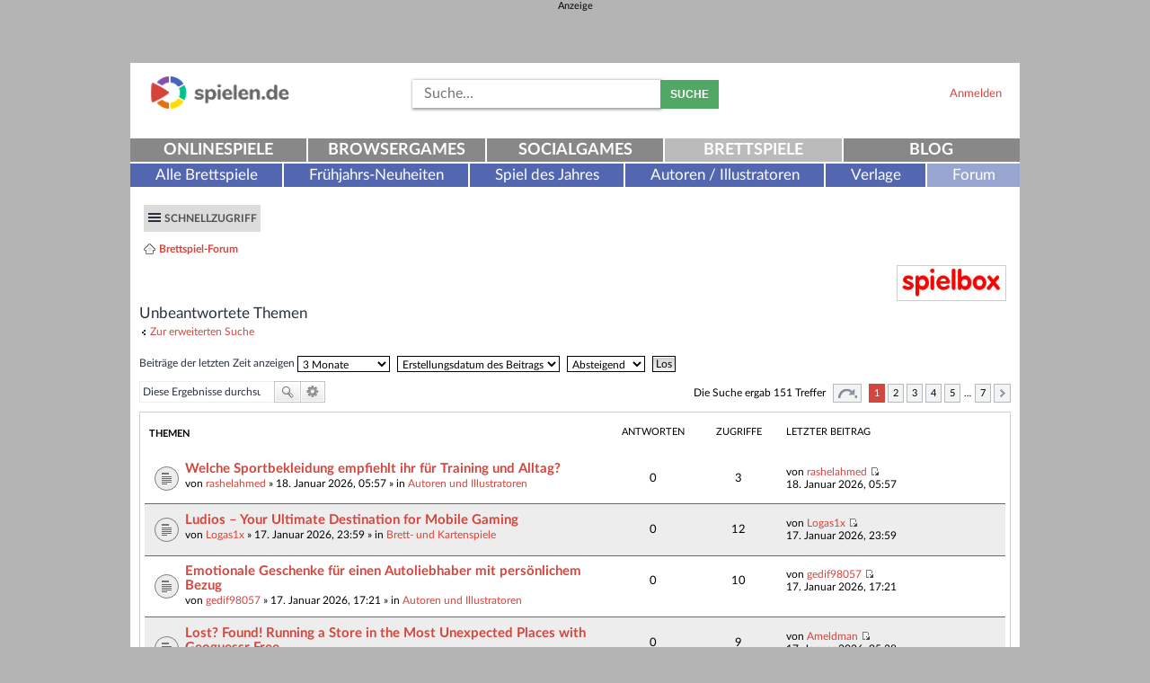

--- FILE ---
content_type: text/html; charset=UTF-8
request_url: https://www.spielen.de/forum/search.php?st=90&search_id=unanswered&fid[]=78&fid[]=5&fid[]=24&fid[]=23&fid[]=6&fid[]=41&fid[]=57&fid[]=46&fid[]=45&fid[]=25&fid[]=12&fid[]=84&fid[]=22&fid[]=13&fid[]=58&fid[]=59&fid[]=11&fid[]=63&fid[]=51&fid[]=60&fid[]=49&fid[]=56&sc=0
body_size: 13546
content:
<!DOCTYPE html>
<html dir="ltr" lang="de">
<head>
<meta charset="utf-8" />
<meta name="viewport" content="width=device-width" />


<META HTTP-EQUIV="Pragma" CONTENT="no-cache">
<META HTTP-EQUIV="Expires" CONTENT="-1">

<link rel="shortcut icon" href="/favicon.ico" type="image/x-icon" />
<link rel="manifest" href="/manifest.json">
<meta name="msapplication-TileColor" content="#ffffff">
<meta name="msapplication-TileImage" content="/ms-icon-144x144.png">
<meta name="theme-color" content="#ffffff">

<title>Brettspiel-Forum - Unbeantwortete Themen</title>

    <link rel="alternate" type="application/atom+xml" title="Feed - Brettspiel-Forum" href="https://www.spielen.de/forum/feed.php" />    <link rel="alternate" type="application/atom+xml" title="Feed - Neuigkeiten" href="https://www.spielen.de/forum/feed.php?mode=news" />    <link rel="alternate" type="application/atom+xml" title="Feed - Alle Foren" href="https://www.spielen.de/forum/feed.php?mode=forums" />    <link rel="alternate" type="application/atom+xml" title="Feed - Neue Themen" href="https://www.spielen.de/forum/feed.php?mode=topics" />    <link rel="alternate" type="application/atom+xml" title="Feed - Aktive Themen" href="https://www.spielen.de/forum/feed.php?mode=topics_active" />        
    <meta property="og:title" content="" />
    <meta property="og:type" content="article" />
    <meta property="og:url" content="" />
    <meta property="og:site_name" content="Brettspiel-Forum" />
    <meta property="fb:admins" content="1776847070" />
    <meta property="fb:image" content="https://www.spielen.de/forum/styles/spielen_de-responsive/theme/images/logo_spielen_de_forum_og_image.png" />
    <meta property="og:image" content="https://www.spielen.de/forum/styles/spielen_de-responsive/theme/images/logo_spielen_de_forum_og_image.png" />
    <meta property="og:description" content="Brettspiel-Forum" />
    <meta name="description" content="Brettspiel-Forum" />
    <meta name="robots" content="noindex" />
<!--
    phpBB style name: prosilver
    Based on style:   prosilver (this is the default phpBB3 style)
    Original author:  Tom Beddard ( http://www.subBlue.com/ )
    Modified by:
-->

<link href="./styles/spielen_de-responsive/theme/print.css?assets_version=190" rel="stylesheet" type="text/css" media="print" title="printonly" />
<link href="./styles/spielen_de-responsive/theme/stylesheet.css?assets_version=190" rel="stylesheet" type="text/css" media="screen, projection" />
<link href="./styles/spielen_de-responsive/theme/de/stylesheet.css?assets_version=190" rel="stylesheet" type="text/css" media="screen, projection" />



<!--[if lte IE 9]>
    <link href="./styles/spielen_de-responsive/theme/tweaks.css?assets_version=190" rel="stylesheet" type="text/css" media="screen, projection" />
<![endif]-->


<link href="./ext/mediatrust/gamesapi/styles/all/template/gamesapi.css?assets_version=190" rel="stylesheet" type="text/css" media="screen, projection" />
<link href="./ext/vse/abbc3/styles/all/theme/abbc3.min.css?assets_version=190" rel="stylesheet" type="text/css" media="screen, projection" />


<!--[if  gte IE 7]>
        <link href="./styles/spielen_de-responsive/theme/ie9.css?assets_version=190" rel="stylesheet" type="text/css" media="screen, projection" />
    <![endif]-->

        <script type="text/plain" class="cmplazyload" async data-cmp-src="https://securepubads.g.doubleclick.net/tag/js/gpt.js"></script>
    <script>
    var googletag = googletag || {};
    googletag.cmd = googletag.cmd || [];
    </script>

    <!-- Google tag (gtag.js) -->
    <script type="text/plain" class="cmplazyload" async data-cmp-src="https://www.googletagmanager.com/gtag/js?id=G-WFQ0MGYBTC&aip=1"></script>
    <script>
        window.dataLayer = window.dataLayer || [];
        function gtag(){dataLayer.push(arguments);}
        gtag('js', new Date());

        gtag('config', 'G-WFQ0MGYBTC');
    </script>
</head>
<body id="phpbb" class="nojs notouch section-search ltr ">
<!-- consentmanager.net -->
<link rel="stylesheet" href="https://cdn.consentmanager.mgr.consensu.org/delivery/cmp.min.css" />
<script>if(!"gdprAppliesGlobally" in window){window.gdprAppliesGlobally=true}if(!("cmp_id" in window)||window.cmp_id<1){window.cmp_id=0}if(!("cmp_cdid" in window)){window.cmp_cdid="7d354d15135f"}if(!("cmp_params" in window)){window.cmp_params=""}if(!("cmp_host" in window)){window.cmp_host="a.delivery.consentmanager.net"}if(!("cmp_cdn" in window)){window.cmp_cdn="cdn.consentmanager.net"}if(!("cmp_proto" in window)){window.cmp_proto="https:"}if(!("cmp_codesrc" in window)){window.cmp_codesrc="1"}window.cmp_getsupportedLangs=function(){var b=["DE","EN","FR","IT","NO","DA","FI","ES","PT","RO","BG","ET","EL","GA","HR","LV","LT","MT","NL","PL","SV","SK","SL","CS","HU","RU","SR","ZH","TR","UK","AR","BS"];if("cmp_customlanguages" in window){for(var a=0;a<window.cmp_customlanguages.length;a++){b.push(window.cmp_customlanguages[a].l.toUpperCase())}}return b};window.cmp_getRTLLangs=function(){var a=["AR"];if("cmp_customlanguages" in window){for(var b=0;b<window.cmp_customlanguages.length;b++){if("r" in window.cmp_customlanguages[b]&&window.cmp_customlanguages[b].r){a.push(window.cmp_customlanguages[b].l)}}}return a};window.cmp_getlang=function(j){if(typeof(j)!="boolean"){j=true}if(j&&typeof(cmp_getlang.usedlang)=="string"&&cmp_getlang.usedlang!==""){return cmp_getlang.usedlang}var g=window.cmp_getsupportedLangs();var c=[];var f=location.hash;var e=location.search;var a="languages" in navigator?navigator.languages:[];if(f.indexOf("cmplang=")!=-1){c.push(f.substr(f.indexOf("cmplang=")+8,2).toUpperCase())}else{if(e.indexOf("cmplang=")!=-1){c.push(e.substr(e.indexOf("cmplang=")+8,2).toUpperCase())}else{if("cmp_setlang" in window&&window.cmp_setlang!=""){c.push(window.cmp_setlang.toUpperCase())}else{if(a.length>0){for(var d=0;d<a.length;d++){c.push(a[d])}}}}}if("language" in navigator){c.push(navigator.language)}if("userLanguage" in navigator){c.push(navigator.userLanguage)}var h="";for(var d=0;d<c.length;d++){var b=c[d].toUpperCase();if(g.indexOf(b)!=-1){h=b;break}if(b.indexOf("-")!=-1){b=b.substr(0,2)}if(g.indexOf(b)!=-1){h=b;break}}if(h==""&&typeof(cmp_getlang.defaultlang)=="string"&&cmp_getlang.defaultlang!==""){return cmp_getlang.defaultlang}else{if(h==""){h="EN"}}h=h.toUpperCase();return h};(function(){var u=document;var v=u.getElementsByTagName;var h=window;var o="";var b="_en";if("cmp_getlang" in h){o=h.cmp_getlang().toLowerCase();if("cmp_customlanguages" in h){for(var q=0;q<h.cmp_customlanguages.length;q++){if(h.cmp_customlanguages[q].l.toUpperCase()==o.toUpperCase()){o="en";break}}}b="_"+o}function x(i,e){var w="";i+="=";var s=i.length;var d=location;if(d.hash.indexOf(i)!=-1){w=d.hash.substr(d.hash.indexOf(i)+s,9999)}else{if(d.search.indexOf(i)!=-1){w=d.search.substr(d.search.indexOf(i)+s,9999)}else{return e}}if(w.indexOf("&")!=-1){w=w.substr(0,w.indexOf("&"))}return w}var k=("cmp_proto" in h)?h.cmp_proto:"https:";if(k!="http:"&&k!="https:"){k="https:"}var g=("cmp_ref" in h)?h.cmp_ref:location.href;var j=u.createElement("script");j.setAttribute("data-cmp-ab","1");var c=x("cmpdesign","cmp_design" in h?h.cmp_design:"");var f=x("cmpregulationkey","cmp_regulationkey" in h?h.cmp_regulationkey:"");var r=x("cmpgppkey","cmp_gppkey" in h?h.cmp_gppkey:"");var n=x("cmpatt","cmp_att" in h?h.cmp_att:"");j.src=k+"//"+h.cmp_host+"/delivery/cmp.php?"+("cmp_id" in h&&h.cmp_id>0?"id="+h.cmp_id:"")+("cmp_cdid" in h?"&cdid="+h.cmp_cdid:"")+"&h="+encodeURIComponent(g)+(c!=""?"&cmpdesign="+encodeURIComponent(c):"")+(f!=""?"&cmpregulationkey="+encodeURIComponent(f):"")+(r!=""?"&cmpgppkey="+encodeURIComponent(r):"")+(n!=""?"&cmpatt="+encodeURIComponent(n):"")+("cmp_params" in h?"&"+h.cmp_params:"")+(u.cookie.length>0?"&__cmpfcc=1":"")+"&l="+o.toLowerCase()+"&o="+(new Date()).getTime();j.type="text/javascript";j.async=true;if(u.currentScript&&u.currentScript.parentElement){u.currentScript.parentElement.appendChild(j)}else{if(u.body){u.body.appendChild(j)}else{var t=v("body");if(t.length==0){t=v("div")}if(t.length==0){t=v("span")}if(t.length==0){t=v("ins")}if(t.length==0){t=v("script")}if(t.length==0){t=v("head")}if(t.length>0){t[0].appendChild(j)}}}var m="js";var p=x("cmpdebugunminimized","cmpdebugunminimized" in h?h.cmpdebugunminimized:0)>0?"":".min";var a=x("cmpdebugcoverage","cmp_debugcoverage" in h?h.cmp_debugcoverage:"");if(a=="1"){m="instrumented";p=""}var j=u.createElement("script");j.src=k+"//"+h.cmp_cdn+"/delivery/"+m+"/cmp"+b+p+".js";j.type="text/javascript";j.setAttribute("data-cmp-ab","1");j.async=true;if(u.currentScript&&u.currentScript.parentElement){u.currentScript.parentElement.appendChild(j)}else{if(u.body){u.body.appendChild(j)}else{var t=v("body");if(t.length==0){t=v("div")}if(t.length==0){t=v("span")}if(t.length==0){t=v("ins")}if(t.length==0){t=v("script")}if(t.length==0){t=v("head")}if(t.length>0){t[0].appendChild(j)}}}})();window.cmp_addFrame=function(b){if(!window.frames[b]){if(document.body){var a=document.createElement("iframe");a.style.cssText="display:none";if("cmp_cdn" in window&&"cmp_ultrablocking" in window&&window.cmp_ultrablocking>0){a.src="//"+window.cmp_cdn+"/delivery/empty.html"}a.name=b;a.setAttribute("title","Intentionally hidden, please ignore");a.setAttribute("role","none");a.setAttribute("tabindex","-1");document.body.appendChild(a)}else{window.setTimeout(window.cmp_addFrame,10,b)}}};window.cmp_rc=function(h){var b=document.cookie;var f="";var d=0;while(b!=""&&d<100){d++;while(b.substr(0,1)==" "){b=b.substr(1,b.length)}var g=b.substring(0,b.indexOf("="));if(b.indexOf(";")!=-1){var c=b.substring(b.indexOf("=")+1,b.indexOf(";"))}else{var c=b.substr(b.indexOf("=")+1,b.length)}if(h==g){f=c}var e=b.indexOf(";")+1;if(e==0){e=b.length}b=b.substring(e,b.length)}return(f)};window.cmp_stub=function(){var a=arguments;__cmp.a=__cmp.a||[];if(!a.length){return __cmp.a}else{if(a[0]==="ping"){if(a[1]===2){a[2]({gdprApplies:gdprAppliesGlobally,cmpLoaded:false,cmpStatus:"stub",displayStatus:"hidden",apiVersion:"2.2",cmpId:31},true)}else{a[2](false,true)}}else{if(a[0]==="getUSPData"){a[2]({version:1,uspString:window.cmp_rc("")},true)}else{if(a[0]==="getTCData"){__cmp.a.push([].slice.apply(a))}else{if(a[0]==="addEventListener"||a[0]==="removeEventListener"){__cmp.a.push([].slice.apply(a))}else{if(a.length==4&&a[3]===false){a[2]({},false)}else{__cmp.a.push([].slice.apply(a))}}}}}}};window.cmp_gpp_ping=function(){return{gppVersion:"1.0",cmpStatus:"stub",cmpDisplayStatus:"hidden",supportedAPIs:["tcfca","usnat","usca","usva","usco","usut","usct"],cmpId:31}};window.cmp_gppstub=function(){var a=arguments;__gpp.q=__gpp.q||[];if(!a.length){return __gpp.q}var g=a[0];var f=a.length>1?a[1]:null;var e=a.length>2?a[2]:null;if(g==="ping"){return window.cmp_gpp_ping()}else{if(g==="addEventListener"){__gpp.e=__gpp.e||[];if(!("lastId" in __gpp)){__gpp.lastId=0}__gpp.lastId++;var c=__gpp.lastId;__gpp.e.push({id:c,callback:f});return{eventName:"listenerRegistered",listenerId:c,data:true,pingData:window.cmp_gpp_ping()}}else{if(g==="removeEventListener"){var h=false;__gpp.e=__gpp.e||[];for(var d=0;d<__gpp.e.length;d++){if(__gpp.e[d].id==e){__gpp.e[d].splice(d,1);h=true;break}}return{eventName:"listenerRemoved",listenerId:e,data:h,pingData:window.cmp_gpp_ping()}}else{if(g==="getGPPData"){return{sectionId:3,gppVersion:1,sectionList:[],applicableSections:[0],gppString:"",pingData:window.cmp_gpp_ping()}}else{if(g==="hasSection"||g==="getSection"||g==="getField"){return null}else{__gpp.q.push([].slice.apply(a))}}}}}};window.cmp_msghandler=function(d){var a=typeof d.data==="string";try{var c=a?JSON.parse(d.data):d.data}catch(f){var c=null}if(typeof(c)==="object"&&c!==null&&"__cmpCall" in c){var b=c.__cmpCall;window.__cmp(b.command,b.parameter,function(h,g){var e={__cmpReturn:{returnValue:h,success:g,callId:b.callId}};d.source.postMessage(a?JSON.stringify(e):e,"*")})}if(typeof(c)==="object"&&c!==null&&"__uspapiCall" in c){var b=c.__uspapiCall;window.__uspapi(b.command,b.version,function(h,g){var e={__uspapiReturn:{returnValue:h,success:g,callId:b.callId}};d.source.postMessage(a?JSON.stringify(e):e,"*")})}if(typeof(c)==="object"&&c!==null&&"__tcfapiCall" in c){var b=c.__tcfapiCall;window.__tcfapi(b.command,b.version,function(h,g){var e={__tcfapiReturn:{returnValue:h,success:g,callId:b.callId}};d.source.postMessage(a?JSON.stringify(e):e,"*")},b.parameter)}if(typeof(c)==="object"&&c!==null&&"__gppCall" in c){var b=c.__gppCall;window.__gpp(b.command,function(h,g){var e={__gppReturn:{returnValue:h,success:g,callId:b.callId}};d.source.postMessage(a?JSON.stringify(e):e,"*")},"parameter" in b?b.parameter:null,"version" in b?b.version:1)}};window.cmp_setStub=function(a){if(!(a in window)||(typeof(window[a])!=="function"&&typeof(window[a])!=="object"&&(typeof(window[a])==="undefined"||window[a]!==null))){window[a]=window.cmp_stub;window[a].msgHandler=window.cmp_msghandler;window.addEventListener("message",window.cmp_msghandler,false)}};window.cmp_setGppStub=function(a){if(!(a in window)||(typeof(window[a])!=="function"&&typeof(window[a])!=="object"&&(typeof(window[a])==="undefined"||window[a]!==null))){window[a]=window.cmp_gppstub;window[a].msgHandler=window.cmp_msghandler;window.addEventListener("message",window.cmp_msghandler,false)}};window.cmp_addFrame("__cmpLocator");if(!("cmp_disableusp" in window)||!window.cmp_disableusp){window.cmp_addFrame("__uspapiLocator")}if(!("cmp_disabletcf" in window)||!window.cmp_disabletcf){window.cmp_addFrame("__tcfapiLocator")}if(!("cmp_disablegpp" in window)||!window.cmp_disablegpp){window.cmp_addFrame("__gppLocator")}window.cmp_setStub("__cmp");if(!("cmp_disabletcf" in window)||!window.cmp_disabletcf){window.cmp_setStub("__tcfapi")}if(!("cmp_disableusp" in window)||!window.cmp_disableusp){window.cmp_setStub("__uspapi")}if(!("cmp_disablegpp" in window)||!window.cmp_disablegpp){window.cmp_setGppStub("__gpp")};</script>


    
    
            
<div class="ad" id="headerad">
        <div class="ad-title" id="headerad-title">
        <span class="ad-header" id="headerad-header">Anzeige</span><br/>
    </div>
        <div class="ad-ad" id="headerad-ad">
            <ins data-revive-zoneid="246" data-revive-id="4603c9c7066c0c3bac89d1e852135b45"></ins>
        <script type="text/plain" class="cmplazyload" async data-cmp-src="//openx.mediatrust.de/www/delivery/asyncjs.php"></script>
        </div>
</div>

<div id="wrap">
    <a id="top" class="anchor" accesskey="t"></a>
    <div class="row header">
        <div class="header-top">
            <button type="button" class="visible-xs visible-sm btn btn-menu toggle-button" data-target="#topnav">
                <span class="sr-only">Navigation ein-/ausblenden</span>
                <span class="icon-bar"></span>
                <span class="icon-bar"></span>
                <span class="icon-bar"></span>
            </button>

            <div class="logo">                <a class="trackClick" data-click-action="logo" id="logo" href="https://gesellschaftsspiele.spielen.de" title="spielen.de">
                    <img src="./styles/spielen_de-responsive/theme/images/logo_spielen_de_forum.png" alt="spielen.de-Logo" />
                </a>
            </div>

            <div class="loginblock visible-lg-block visible-md-block visible-sm-block">
                                <a href="https://www.spielen.de/login?redirect=https%3A%2F%2Fwww.spielen.de%2Fforum%2Fsearch.php%3Fst%3D90%26amp%3Bsearch_id%3Dunanswered%26amp%3Bfid%5B%5D%3D78%26amp%3Bfid%5B%5D%3D5%26amp%3Bfid%5B%5D%3D24%26amp%3Bfid%5B%5D%3D23%26amp%3Bfid%5B%5D%3D6%26amp%3Bfid%5B%5D%3D41%26amp%3Bfid%5B%5D%3D57%26amp%3Bfid%5B%5D%3D46%26amp%3Bfid%5B%5D%3D45%26amp%3Bfid%5B%5D%3D25%26amp%3Bfid%5B%5D%3D12%26amp%3Bfid%5B%5D%3D84%26amp%3Bfid%5B%5D%3D22%26amp%3Bfid%5B%5D%3D13%26amp%3Bfid%5B%5D%3D58%26amp%3Bfid%5B%5D%3D59%26amp%3Bfid%5B%5D%3D11%26amp%3Bfid%5B%5D%3D63%26amp%3Bfid%5B%5D%3D51%26amp%3Bfid%5B%5D%3D60%26amp%3Bfid%5B%5D%3D49%26amp%3Bfid%5B%5D%3D56%26amp%3Bsc%3D0">
                    Anmelden
                </a>
                            </div>

            <div class="socialmedia-links">
                <div class="loginblock col-xs-12 visible-xs-block">
                                        <a href="https://www.spielen.de/login?redirect=https%3A%2F%2Fwww.spielen.de%2Fforum%2Fsearch.php%3Fst%3D90%26amp%3Bsearch_id%3Dunanswered%26amp%3Bfid%5B%5D%3D78%26amp%3Bfid%5B%5D%3D5%26amp%3Bfid%5B%5D%3D24%26amp%3Bfid%5B%5D%3D23%26amp%3Bfid%5B%5D%3D6%26amp%3Bfid%5B%5D%3D41%26amp%3Bfid%5B%5D%3D57%26amp%3Bfid%5B%5D%3D46%26amp%3Bfid%5B%5D%3D45%26amp%3Bfid%5B%5D%3D25%26amp%3Bfid%5B%5D%3D12%26amp%3Bfid%5B%5D%3D84%26amp%3Bfid%5B%5D%3D22%26amp%3Bfid%5B%5D%3D13%26amp%3Bfid%5B%5D%3D58%26amp%3Bfid%5B%5D%3D59%26amp%3Bfid%5B%5D%3D11%26amp%3Bfid%5B%5D%3D63%26amp%3Bfid%5B%5D%3D51%26amp%3Bfid%5B%5D%3D60%26amp%3Bfid%5B%5D%3D49%26amp%3Bfid%5B%5D%3D56%26amp%3Bsc%3D0">
                        Anmelden
                    </a>
                                    </div>
            </div>

            <div class="searchbar visible-lg-block visible-md-block visible-sm-block">
                                <form action="./search.php?sid=4c781757b51fa369bcaee4ccada34faa" method="get" id="search">
                    <fieldset>
                        <input id="searchInput" name="keywords" class="floatLeft suggest"  maxlength="128" title="Suche nach Wörtern"  placeholder="Suche…" type="text" name="searchString">
                        <button type="submit" class="btn btn-primary btn-search">Suche</button>
                        <input type="hidden" name="sid" value="4c781757b51fa369bcaee4ccada34faa" />

                    </fieldset>
                </form>
                            </div>
        </div>

                <div id="topnav">
            <nav id="mainnav-nav" class="navbar navbar-default">
                                <ul class="mainnav nav navbar-justified navbar-nav">
                                        <li class="items5">
                        <a title="" href="https://www.spielen.de" data-click-action="mainNavi" class="trackClick">Onlinespiele</a>
                    </li>
                                        <li class="items5">
                        <a title="" href="https://browsergames.spielen.de" data-click-action="mainNavi" class="trackClick">Browsergames</a>
                    </li>
                                        <li class="items5">
                        <a title="" href="https://socialgames.spielen.de" data-click-action="mainNavi" class="trackClick">Socialgames</a>
                    </li>
                                        <li class="items5 active">
                        <a title="" href="https://gesellschaftsspiele.spielen.de" data-click-action="mainNavi" class="trackClick">Brettspiele</a>
                    </li>
                                        <li class="items5">
                        <a title="" href="https://www.spielen.de/blog/" data-click-action="mainNavi" class="trackClick">Blog</a>
                    </li>
                                    </ul>
            </nav>
            <nav id="subnav-nav" class="navbar navbar-default">
                <ul class="nav navbar-nav">
                                        <li class="items6">
                        <a title="" href="https://gesellschaftsspiele.spielen.de/alle-brettspiele" data-click-action="subNavi" class="trackClick">Alle Brettspiele</a>
                    </li>
                                        <li class="items6">
                        <a title="" href="https://gesellschaftsspiele.spielen.de/messeneuheiten" data-click-action="subNavi" class="trackClick">Frühjahrs-Neuheiten</a>
                    </li>
                                        <li class="items6">
                        <a title="" href="https://gesellschaftsspiele.spielen.de/spiel-des-jahres" data-click-action="subNavi" class="trackClick">Spiel des Jahres</a>
                    </li>
                                        <li class="items6">
                        <a title="" href="https://gesellschaftsspiele.spielen.de/autoren-illustratoren" data-click-action="subNavi" class="trackClick">Autoren / Illustratoren</a>
                    </li>
                                        <li class="items6">
                        <a title="" href="https://gesellschaftsspiele.spielen.de/verlage" data-click-action="subNavi" class="trackClick">Verlage</a>
                    </li>
                                        <li class="items6">
                        <a title="" href="https://gesellschaftsspiele.spielen.de/forum" data-click-action="subNavi" class="trackClick active">Forum</a>
                    </li>
                                     </ul>
            </nav>
        </div>
                    </div>
    <div id="page-header">
        
<div class="box">
    <div class="navbar" role="navigation">
        <div class="inner">

        <ul id="nav-main" class="linklist bulletin" role="menubar">

            <li id="quick-links" class="btn btn-nav small-icon responsive-menu dropdown-container" data-skip-responsive="true">
                <a href="#" class="responsive-menu-link dropdown-trigger">Schnellzugriff</a>
                <div class="dropdown hidden">
                    <div class="pointer"><div class="pointer-inner"></div></div>
                    <ul class="dropdown-contents" role="menu">
                        

                        <li class="separator"></li>
                        
                                                                                                            <li class="separator"></li>
                            <li class="small-icon icon-search-active"><a href="./search.php?search_id=active_topics&amp;sid=4c781757b51fa369bcaee4ccada34faa" role="menuitem">Aktive Themen</a></li>
                            <li class="small-icon icon-search-unanswered"><a href="./search.php?search_id=unanswered&amp;sid=4c781757b51fa369bcaee4ccada34faa" role="menuitem">Unbeantwortete Themen</a></li>
                            <li class="separator"></li>
                            <li class="small-icon icon-search"><a href="./search.php?sid=4c781757b51fa369bcaee4ccada34faa" role="menuitem">Suche</a></li>
                        
                                                    <li class="separator"></li>
                                                        <li class="small-icon icon-team"><a href="./memberlist.php?mode=team&amp;sid=4c781757b51fa369bcaee4ccada34faa" role="menuitem">Das Team</a></li>                                                <li class="separator"></li>
                        <li class="small-icon icon-faq" data-skip-responsive="true"><a href="./faq.php?sid=4c781757b51fa369bcaee4ccada34faa" rel="help" title="Häufig gestellte Fragen" role="menuitem">FAQ</a></li>
                        <li class="separator"></li>

                                            </ul>
                </div>
            </li>

                                                
                                    </ul>

        <ul id="nav-breadcrumbs" class="linklist navlinks" role="menubar">
                                    <li class="small-icon icon-home breadcrumbs">
                                                <span class="crumb"><a href="./index.php?sid=4c781757b51fa369bcaee4ccada34faa" accesskey="h" itemtype="http://data-vocabulary.org/Breadcrumb" itemscope="" data-navbar-reference="index">Brettspiel-Forum</a></span>
                                            </li>
            
                            <li class="rightside responsive-search" style="display: none;"><a href="./search.php?sid=4c781757b51fa369bcaee4ccada34faa" title="Zeigt die erweiterten Suchoptionen an" role="menuitem">Suche</a></li>
                    </ul>

        </div>
    </div>

    <div id="partnerBadges">
        <a id="spielboxLogo" href="https://www.spielbox.de/" rel="nofollow" target="_blank">
            <img alt="Spielbox" src="./styles/spielen_de-responsive/theme/images/spielbox.jpg"/>
        </a>
    </div>

</div>    </div>

    
    <a id="start_here" class="anchor"></a>
    <div id="page-body">
        
        

<h2 class="searchresults-title">Unbeantwortete Themen</h2>

	<p class="advanced-search-link"><a class="arrow-left" href="./search.php?sid=4c781757b51fa369bcaee4ccada34faa" title="Erweiterte Suche">Zur erweiterten Suche</a></p>

<form method="post" action="./search.php?st=90&amp;sk=t&amp;sd=d&amp;sr=topics&amp;sid=4c781757b51fa369bcaee4ccada34faa&amp;search_id=unanswered&amp;fid%5B%5D=78&amp;fid%5B%5D=5&amp;fid%5B%5D=24&amp;fid%5B%5D=23&amp;fid%5B%5D=6&amp;fid%5B%5D=41&amp;fid%5B%5D=57&amp;fid%5B%5D=46&amp;fid%5B%5D=45&amp;fid%5B%5D=25&amp;fid%5B%5D=12&amp;fid%5B%5D=84&amp;fid%5B%5D=22&amp;fid%5B%5D=13&amp;fid%5B%5D=58&amp;fid%5B%5D=59&amp;fid%5B%5D=11&amp;fid%5B%5D=63&amp;fid%5B%5D=51&amp;fid%5B%5D=60&amp;fid%5B%5D=49&amp;fid%5B%5D=56&amp;sc=0">

    <fieldset class="display-options-head">
                <label>Beiträge der letzten Zeit anzeigen <select name="st" id="st"><option value="0">Alle Ergebnisse</option><option value="1">1 Tag</option><option value="7">7 Tage</option><option value="14">2 Wochen</option><option value="30">1 Monat</option><option value="90" selected="selected">3 Monate</option><option value="180">6 Monate</option><option value="365">1 Jahr</option></select></label> <label><select name="sk" id="sk"><option value="a">Autor</option><option value="t" selected="selected">Erstellungsdatum des Beitrags</option><option value="f">Forum</option><option value="i">Betreff des Themas</option><option value="s">Betreff des Beitrags</option></select></label>
        <label><select name="sd" id="sd"><option value="a">Aufsteigend</option><option value="d" selected="selected">Absteigend</option></select></label>
        <input type="submit" name="sort" value="Los" class="button2" />
            </fieldset>

</form>

	<div class="action-bar top">

			<div class="search-box" role="search">
			<form method="post" action="./search.php?st=90&amp;sk=t&amp;sd=d&amp;sr=topics&amp;sid=4c781757b51fa369bcaee4ccada34faa&amp;search_id=unanswered&amp;fid%5B%5D=78&amp;fid%5B%5D=5&amp;fid%5B%5D=24&amp;fid%5B%5D=23&amp;fid%5B%5D=6&amp;fid%5B%5D=41&amp;fid%5B%5D=57&amp;fid%5B%5D=46&amp;fid%5B%5D=45&amp;fid%5B%5D=25&amp;fid%5B%5D=12&amp;fid%5B%5D=84&amp;fid%5B%5D=22&amp;fid%5B%5D=13&amp;fid%5B%5D=58&amp;fid%5B%5D=59&amp;fid%5B%5D=11&amp;fid%5B%5D=63&amp;fid%5B%5D=51&amp;fid%5B%5D=60&amp;fid%5B%5D=49&amp;fid%5B%5D=56&amp;sc=0">
			<fieldset>
				<input class="inputbox search tiny" type="search" name="add_keywords" id="add_keywords" value="" placeholder="Diese Ergebnisse durchsuchen" />
				<button class="button icon-button search-icon" type="submit" title="Suche">Suche</button>
				<a href="./search.php?sid=4c781757b51fa369bcaee4ccada34faa" class="button icon-button search-adv-icon" title="Erweiterte Suche">Erweiterte Suche</a>
			</fieldset>
			</form>
		</div>
	
		
		<div class="pagination">
			Die Suche ergab 151 Treffer
							<ul>
	<li class="dropdown-container dropdown-button-control dropdown-page-jump page-jump">
		<a href="#" class="dropdown-trigger" title="Klicke, um auf Seite … zu gehen" role="button">Seite <strong>1</strong> von <strong>7</strong></a>
		<div class="dropdown hidden">
			<div class="pointer"><div class="pointer-inner"></div></div>
			<ul class="dropdown-contents">
				<li>Gehe zu Seite:</li>
				<li class="page-jump-form">
					<input type="number" name="page-number" min="1" maxlength="6" title="Gib die Nummer der Seite an, zu der du gehen möchtest." class="inputbox tiny" data-per-page="25" data-base-url=".&#x2F;search.php&#x3F;st&#x3D;90&amp;amp&#x3B;sk&#x3D;t&amp;amp&#x3B;sd&#x3D;d&amp;amp&#x3B;sr&#x3D;topics&amp;amp&#x3B;sid&#x3D;4c781757b51fa369bcaee4ccada34faa&amp;amp&#x3B;search_id&#x3D;unanswered&amp;amp&#x3B;fid&#x25;5B&#x25;5D&#x3D;78&amp;amp&#x3B;fid&#x25;5B&#x25;5D&#x3D;5&amp;amp&#x3B;fid&#x25;5B&#x25;5D&#x3D;24&amp;amp&#x3B;fid&#x25;5B&#x25;5D&#x3D;23&amp;amp&#x3B;fid&#x25;5B&#x25;5D&#x3D;6&amp;amp&#x3B;fid&#x25;5B&#x25;5D&#x3D;41&amp;amp&#x3B;fid&#x25;5B&#x25;5D&#x3D;57&amp;amp&#x3B;fid&#x25;5B&#x25;5D&#x3D;46&amp;amp&#x3B;fid&#x25;5B&#x25;5D&#x3D;45&amp;amp&#x3B;fid&#x25;5B&#x25;5D&#x3D;25&amp;amp&#x3B;fid&#x25;5B&#x25;5D&#x3D;12&amp;amp&#x3B;fid&#x25;5B&#x25;5D&#x3D;84&amp;amp&#x3B;fid&#x25;5B&#x25;5D&#x3D;22&amp;amp&#x3B;fid&#x25;5B&#x25;5D&#x3D;13&amp;amp&#x3B;fid&#x25;5B&#x25;5D&#x3D;58&amp;amp&#x3B;fid&#x25;5B&#x25;5D&#x3D;59&amp;amp&#x3B;fid&#x25;5B&#x25;5D&#x3D;11&amp;amp&#x3B;fid&#x25;5B&#x25;5D&#x3D;63&amp;amp&#x3B;fid&#x25;5B&#x25;5D&#x3D;51&amp;amp&#x3B;fid&#x25;5B&#x25;5D&#x3D;60&amp;amp&#x3B;fid&#x25;5B&#x25;5D&#x3D;49&amp;amp&#x3B;fid&#x25;5B&#x25;5D&#x3D;56&amp;amp&#x3B;sc&#x3D;0" data-start-name="start" />
					<input class="button2" value="Los" type="button" />
				</li>
			</ul>
		</div>
	</li>
		<li class="active"><span>1</span></li>
			<li><a href="./search.php?st=90&amp;sk=t&amp;sd=d&amp;sr=topics&amp;sid=4c781757b51fa369bcaee4ccada34faa&amp;search_id=unanswered&amp;fid%5B%5D=78&amp;fid%5B%5D=5&amp;fid%5B%5D=24&amp;fid%5B%5D=23&amp;fid%5B%5D=6&amp;fid%5B%5D=41&amp;fid%5B%5D=57&amp;fid%5B%5D=46&amp;fid%5B%5D=45&amp;fid%5B%5D=25&amp;fid%5B%5D=12&amp;fid%5B%5D=84&amp;fid%5B%5D=22&amp;fid%5B%5D=13&amp;fid%5B%5D=58&amp;fid%5B%5D=59&amp;fid%5B%5D=11&amp;fid%5B%5D=63&amp;fid%5B%5D=51&amp;fid%5B%5D=60&amp;fid%5B%5D=49&amp;fid%5B%5D=56&amp;sc=0&amp;start=25" role="button">2</a></li>
			<li><a href="./search.php?st=90&amp;sk=t&amp;sd=d&amp;sr=topics&amp;sid=4c781757b51fa369bcaee4ccada34faa&amp;search_id=unanswered&amp;fid%5B%5D=78&amp;fid%5B%5D=5&amp;fid%5B%5D=24&amp;fid%5B%5D=23&amp;fid%5B%5D=6&amp;fid%5B%5D=41&amp;fid%5B%5D=57&amp;fid%5B%5D=46&amp;fid%5B%5D=45&amp;fid%5B%5D=25&amp;fid%5B%5D=12&amp;fid%5B%5D=84&amp;fid%5B%5D=22&amp;fid%5B%5D=13&amp;fid%5B%5D=58&amp;fid%5B%5D=59&amp;fid%5B%5D=11&amp;fid%5B%5D=63&amp;fid%5B%5D=51&amp;fid%5B%5D=60&amp;fid%5B%5D=49&amp;fid%5B%5D=56&amp;sc=0&amp;start=50" role="button">3</a></li>
			<li><a href="./search.php?st=90&amp;sk=t&amp;sd=d&amp;sr=topics&amp;sid=4c781757b51fa369bcaee4ccada34faa&amp;search_id=unanswered&amp;fid%5B%5D=78&amp;fid%5B%5D=5&amp;fid%5B%5D=24&amp;fid%5B%5D=23&amp;fid%5B%5D=6&amp;fid%5B%5D=41&amp;fid%5B%5D=57&amp;fid%5B%5D=46&amp;fid%5B%5D=45&amp;fid%5B%5D=25&amp;fid%5B%5D=12&amp;fid%5B%5D=84&amp;fid%5B%5D=22&amp;fid%5B%5D=13&amp;fid%5B%5D=58&amp;fid%5B%5D=59&amp;fid%5B%5D=11&amp;fid%5B%5D=63&amp;fid%5B%5D=51&amp;fid%5B%5D=60&amp;fid%5B%5D=49&amp;fid%5B%5D=56&amp;sc=0&amp;start=75" role="button">4</a></li>
			<li><a href="./search.php?st=90&amp;sk=t&amp;sd=d&amp;sr=topics&amp;sid=4c781757b51fa369bcaee4ccada34faa&amp;search_id=unanswered&amp;fid%5B%5D=78&amp;fid%5B%5D=5&amp;fid%5B%5D=24&amp;fid%5B%5D=23&amp;fid%5B%5D=6&amp;fid%5B%5D=41&amp;fid%5B%5D=57&amp;fid%5B%5D=46&amp;fid%5B%5D=45&amp;fid%5B%5D=25&amp;fid%5B%5D=12&amp;fid%5B%5D=84&amp;fid%5B%5D=22&amp;fid%5B%5D=13&amp;fid%5B%5D=58&amp;fid%5B%5D=59&amp;fid%5B%5D=11&amp;fid%5B%5D=63&amp;fid%5B%5D=51&amp;fid%5B%5D=60&amp;fid%5B%5D=49&amp;fid%5B%5D=56&amp;sc=0&amp;start=100" role="button">5</a></li>
			<li class="ellipsis" role="separator"><span>…</span></li>
			<li><a href="./search.php?st=90&amp;sk=t&amp;sd=d&amp;sr=topics&amp;sid=4c781757b51fa369bcaee4ccada34faa&amp;search_id=unanswered&amp;fid%5B%5D=78&amp;fid%5B%5D=5&amp;fid%5B%5D=24&amp;fid%5B%5D=23&amp;fid%5B%5D=6&amp;fid%5B%5D=41&amp;fid%5B%5D=57&amp;fid%5B%5D=46&amp;fid%5B%5D=45&amp;fid%5B%5D=25&amp;fid%5B%5D=12&amp;fid%5B%5D=84&amp;fid%5B%5D=22&amp;fid%5B%5D=13&amp;fid%5B%5D=58&amp;fid%5B%5D=59&amp;fid%5B%5D=11&amp;fid%5B%5D=63&amp;fid%5B%5D=51&amp;fid%5B%5D=60&amp;fid%5B%5D=49&amp;fid%5B%5D=56&amp;sc=0&amp;start=150" role="button">7</a></li>
			<li class="next"><a href="./search.php?st=90&amp;sk=t&amp;sd=d&amp;sr=topics&amp;sid=4c781757b51fa369bcaee4ccada34faa&amp;search_id=unanswered&amp;fid%5B%5D=78&amp;fid%5B%5D=5&amp;fid%5B%5D=24&amp;fid%5B%5D=23&amp;fid%5B%5D=6&amp;fid%5B%5D=41&amp;fid%5B%5D=57&amp;fid%5B%5D=46&amp;fid%5B%5D=45&amp;fid%5B%5D=25&amp;fid%5B%5D=12&amp;fid%5B%5D=84&amp;fid%5B%5D=22&amp;fid%5B%5D=13&amp;fid%5B%5D=58&amp;fid%5B%5D=59&amp;fid%5B%5D=11&amp;fid%5B%5D=63&amp;fid%5B%5D=51&amp;fid%5B%5D=60&amp;fid%5B%5D=49&amp;fid%5B%5D=56&amp;sc=0&amp;start=25" rel="next" role="button">Nächste</a></li>
	</ul>
					</div>
	</div>


		<div class="forumbg box boxShadow">

		<div class="inner">
		<ul class="topiclist">
			<li class="header">
				<dl class="icon">
					<dt><div class="list-inner">Themen</div></dt>
					<dd class="posts">Antworten</dd>
					<dd class="views">Zugriffe</dd>
					<dd class="lastpost"><span>Letzter Beitrag</span></dd>
				</dl>
			</li>
		</ul>
		<ul class="topiclist topics">

								<li class="row bg1">
				<dl class="icon topic_read">
					<dt  title="Es gibt keine neuen ungelesenen Beiträge in diesem Thema.">
												<div class="list-inner">

																					<a href="./viewtopic.php?f=51&amp;t=400428&amp;sid=4c781757b51fa369bcaee4ccada34faa" class="topictitle">Welche Sportbekleidung empfiehlt ihr für Training und Alltag?</a> 
																					<br />
																					von <a href="./memberlist.php?mode=viewprofile&amp;u=26011&amp;sid=4c781757b51fa369bcaee4ccada34faa" class="username">rashelahmed</a> &raquo; 18. Januar 2026, 05:57 &raquo; in <a href="./viewforum.php?f=51&amp;sid=4c781757b51fa369bcaee4ccada34faa">Autoren und Illustratoren</a>
							
						</div>
					</dt>
					<dd class="posts">0</dd>
					<dd class="views">3</dd>
					<dd class="lastpost"><span>
						von <a href="./memberlist.php?mode=viewprofile&amp;u=26011&amp;sid=4c781757b51fa369bcaee4ccada34faa" class="username">rashelahmed</a>
						<a href="./viewtopic.php?f=51&amp;t=400428&amp;p=460753&amp;sid=4c781757b51fa369bcaee4ccada34faa#p460753" title="Gehe zum letzten Beitrag"><span class="imageset icon_topic_latest" title="Neuester Beitrag">Neuester Beitrag</span></a> <br />18. Januar 2026, 05:57<br /> </span>
					</dd>
				</dl>
			</li>
											<li class="row bg2">
				<dl class="icon topic_read">
					<dt  title="Es gibt keine neuen ungelesenen Beiträge in diesem Thema.">
												<div class="list-inner">

																					<a href="./viewtopic.php?f=5&amp;t=400427&amp;sid=4c781757b51fa369bcaee4ccada34faa" class="topictitle">Ludios – Your Ultimate Destination for Mobile Gaming</a> 
																					<br />
																					von <a href="./memberlist.php?mode=viewprofile&amp;u=25437&amp;sid=4c781757b51fa369bcaee4ccada34faa" class="username">Logas1x</a> &raquo; 17. Januar 2026, 23:59 &raquo; in <a href="./viewforum.php?f=5&amp;sid=4c781757b51fa369bcaee4ccada34faa">Brett- und Kartenspiele</a>
							
						</div>
					</dt>
					<dd class="posts">0</dd>
					<dd class="views">12</dd>
					<dd class="lastpost"><span>
						von <a href="./memberlist.php?mode=viewprofile&amp;u=25437&amp;sid=4c781757b51fa369bcaee4ccada34faa" class="username">Logas1x</a>
						<a href="./viewtopic.php?f=5&amp;t=400427&amp;p=460702&amp;sid=4c781757b51fa369bcaee4ccada34faa#p460702" title="Gehe zum letzten Beitrag"><span class="imageset icon_topic_latest" title="Neuester Beitrag">Neuester Beitrag</span></a> <br />17. Januar 2026, 23:59<br /> </span>
					</dd>
				</dl>
			</li>
											<li class="row bg1">
				<dl class="icon topic_read">
					<dt  title="Es gibt keine neuen ungelesenen Beiträge in diesem Thema.">
												<div class="list-inner">

																					<a href="./viewtopic.php?f=51&amp;t=400424&amp;sid=4c781757b51fa369bcaee4ccada34faa" class="topictitle">Emotionale Geschenke für einen Autoliebhaber mit persönlichem Bezug</a> 
																					<br />
																					von <a href="./memberlist.php?mode=viewprofile&amp;u=25994&amp;sid=4c781757b51fa369bcaee4ccada34faa" class="username">gedif98057</a> &raquo; 17. Januar 2026, 17:21 &raquo; in <a href="./viewforum.php?f=51&amp;sid=4c781757b51fa369bcaee4ccada34faa">Autoren und Illustratoren</a>
							
						</div>
					</dt>
					<dd class="posts">0</dd>
					<dd class="views">10</dd>
					<dd class="lastpost"><span>
						von <a href="./memberlist.php?mode=viewprofile&amp;u=25994&amp;sid=4c781757b51fa369bcaee4ccada34faa" class="username">gedif98057</a>
						<a href="./viewtopic.php?f=51&amp;t=400424&amp;p=460623&amp;sid=4c781757b51fa369bcaee4ccada34faa#p460623" title="Gehe zum letzten Beitrag"><span class="imageset icon_topic_latest" title="Neuester Beitrag">Neuester Beitrag</span></a> <br />17. Januar 2026, 17:21<br /> </span>
					</dd>
				</dl>
			</li>
											<li class="row bg2">
				<dl class="icon topic_read">
					<dt  title="Es gibt keine neuen ungelesenen Beiträge in diesem Thema.">
												<div class="list-inner">

																					<a href="./viewtopic.php?f=51&amp;t=400422&amp;sid=4c781757b51fa369bcaee4ccada34faa" class="topictitle">Lost? Found! Running a Store in the Most Unexpected Places with Geoguessr Free</a> 
																					<br />
																					von <a href="./memberlist.php?mode=viewprofile&amp;u=26043&amp;sid=4c781757b51fa369bcaee4ccada34faa" class="username">Ameldman</a> &raquo; 17. Januar 2026, 05:38 &raquo; in <a href="./viewforum.php?f=51&amp;sid=4c781757b51fa369bcaee4ccada34faa">Autoren und Illustratoren</a>
							
						</div>
					</dt>
					<dd class="posts">0</dd>
					<dd class="views">9</dd>
					<dd class="lastpost"><span>
						von <a href="./memberlist.php?mode=viewprofile&amp;u=26043&amp;sid=4c781757b51fa369bcaee4ccada34faa" class="username">Ameldman</a>
						<a href="./viewtopic.php?f=51&amp;t=400422&amp;p=460581&amp;sid=4c781757b51fa369bcaee4ccada34faa#p460581" title="Gehe zum letzten Beitrag"><span class="imageset icon_topic_latest" title="Neuester Beitrag">Neuester Beitrag</span></a> <br />17. Januar 2026, 05:38<br /> </span>
					</dd>
				</dl>
			</li>
											<li class="row bg1">
				<dl class="icon topic_read">
					<dt  title="Es gibt keine neuen ungelesenen Beiträge in diesem Thema.">
												<div class="list-inner">

																					<a href="./viewtopic.php?f=51&amp;t=400419&amp;sid=4c781757b51fa369bcaee4ccada34faa" class="topictitle">Paripesa India</a> 
																					<br />
																					von <a href="./memberlist.php?mode=viewprofile&amp;u=25751&amp;sid=4c781757b51fa369bcaee4ccada34faa" class="username">paoao</a> &raquo; 16. Januar 2026, 15:24 &raquo; in <a href="./viewforum.php?f=51&amp;sid=4c781757b51fa369bcaee4ccada34faa">Autoren und Illustratoren</a>
							
						</div>
					</dt>
					<dd class="posts">0</dd>
					<dd class="views">10</dd>
					<dd class="lastpost"><span>
						von <a href="./memberlist.php?mode=viewprofile&amp;u=25751&amp;sid=4c781757b51fa369bcaee4ccada34faa" class="username">paoao</a>
						<a href="./viewtopic.php?f=51&amp;t=400419&amp;p=460578&amp;sid=4c781757b51fa369bcaee4ccada34faa#p460578" title="Gehe zum letzten Beitrag"><span class="imageset icon_topic_latest" title="Neuester Beitrag">Neuester Beitrag</span></a> <br />16. Januar 2026, 15:24<br /> </span>
					</dd>
				</dl>
			</li>
											<li class="row bg2">
				<dl class="icon topic_read">
					<dt  title="Es gibt keine neuen ungelesenen Beiträge in diesem Thema.">
												<div class="list-inner">

																					<a href="./viewtopic.php?f=51&amp;t=400411&amp;sid=4c781757b51fa369bcaee4ccada34faa" class="topictitle">FNF Game: Music, Characters, and Community Content</a> 
																					<br />
																					von <a href="./memberlist.php?mode=viewprofile&amp;u=26038&amp;sid=4c781757b51fa369bcaee4ccada34faa" class="username">foxilje</a> &raquo; 15. Januar 2026, 09:55 &raquo; in <a href="./viewforum.php?f=51&amp;sid=4c781757b51fa369bcaee4ccada34faa">Autoren und Illustratoren</a>
							
						</div>
					</dt>
					<dd class="posts">0</dd>
					<dd class="views">7</dd>
					<dd class="lastpost"><span>
						von <a href="./memberlist.php?mode=viewprofile&amp;u=26038&amp;sid=4c781757b51fa369bcaee4ccada34faa" class="username">foxilje</a>
						<a href="./viewtopic.php?f=51&amp;t=400411&amp;p=460546&amp;sid=4c781757b51fa369bcaee4ccada34faa#p460546" title="Gehe zum letzten Beitrag"><span class="imageset icon_topic_latest" title="Neuester Beitrag">Neuester Beitrag</span></a> <br />15. Januar 2026, 09:55<br /> </span>
					</dd>
				</dl>
			</li>
											<li class="row bg1">
				<dl class="icon topic_read">
					<dt  title="Es gibt keine neuen ungelesenen Beiträge in diesem Thema.">
												<div class="list-inner">

																					<a href="./viewtopic.php?f=51&amp;t=400410&amp;sid=4c781757b51fa369bcaee4ccada34faa" class="topictitle">Retro Bowl College</a> 
																					<br />
																					von <a href="./memberlist.php?mode=viewprofile&amp;u=26037&amp;sid=4c781757b51fa369bcaee4ccada34faa" class="username">protectsmail</a> &raquo; 15. Januar 2026, 09:19 &raquo; in <a href="./viewforum.php?f=51&amp;sid=4c781757b51fa369bcaee4ccada34faa">Autoren und Illustratoren</a>
							
						</div>
					</dt>
					<dd class="posts">0</dd>
					<dd class="views">8</dd>
					<dd class="lastpost"><span>
						von <a href="./memberlist.php?mode=viewprofile&amp;u=26037&amp;sid=4c781757b51fa369bcaee4ccada34faa" class="username">protectsmail</a>
						<a href="./viewtopic.php?f=51&amp;t=400410&amp;p=460545&amp;sid=4c781757b51fa369bcaee4ccada34faa#p460545" title="Gehe zum letzten Beitrag"><span class="imageset icon_topic_latest" title="Neuester Beitrag">Neuester Beitrag</span></a> <br />15. Januar 2026, 09:19<br /> </span>
					</dd>
				</dl>
			</li>
											<li class="row bg2">
				<dl class="icon topic_read">
					<dt  title="Es gibt keine neuen ungelesenen Beiträge in diesem Thema.">
												<div class="list-inner">

																					<a href="./viewtopic.php?f=51&amp;t=400407&amp;sid=4c781757b51fa369bcaee4ccada34faa" class="topictitle">Speed Stars</a> 
																					<br />
																					von <a href="./memberlist.php?mode=viewprofile&amp;u=26036&amp;sid=4c781757b51fa369bcaee4ccada34faa" class="username">kadorom320</a> &raquo; 15. Januar 2026, 09:14 &raquo; in <a href="./viewforum.php?f=51&amp;sid=4c781757b51fa369bcaee4ccada34faa">Autoren und Illustratoren</a>
							
						</div>
					</dt>
					<dd class="posts">0</dd>
					<dd class="views">9</dd>
					<dd class="lastpost"><span>
						von <a href="./memberlist.php?mode=viewprofile&amp;u=26036&amp;sid=4c781757b51fa369bcaee4ccada34faa" class="username">kadorom320</a>
						<a href="./viewtopic.php?f=51&amp;t=400407&amp;p=460542&amp;sid=4c781757b51fa369bcaee4ccada34faa#p460542" title="Gehe zum letzten Beitrag"><span class="imageset icon_topic_latest" title="Neuester Beitrag">Neuester Beitrag</span></a> <br />15. Januar 2026, 09:14<br /> </span>
					</dd>
				</dl>
			</li>
											<li class="row bg1">
				<dl class="icon topic_read">
					<dt  title="Es gibt keine neuen ungelesenen Beiträge in diesem Thema.">
												<div class="list-inner">

																					<a href="./viewtopic.php?f=22&amp;t=400406&amp;sid=4c781757b51fa369bcaee4ccada34faa" class="topictitle">Live sports betting in a mobile app.</a> 
																					<br />
																					von <a href="./memberlist.php?mode=viewprofile&amp;u=25491&amp;sid=4c781757b51fa369bcaee4ccada34faa" class="username">wellos</a> &raquo; 15. Januar 2026, 08:35 &raquo; in <a href="./viewforum.php?f=22&amp;sid=4c781757b51fa369bcaee4ccada34faa">Spielwiese</a>
							
						</div>
					</dt>
					<dd class="posts">0</dd>
					<dd class="views">6</dd>
					<dd class="lastpost"><span>
						von <a href="./memberlist.php?mode=viewprofile&amp;u=25491&amp;sid=4c781757b51fa369bcaee4ccada34faa" class="username">wellos</a>
						<a href="./viewtopic.php?f=22&amp;t=400406&amp;p=460541&amp;sid=4c781757b51fa369bcaee4ccada34faa#p460541" title="Gehe zum letzten Beitrag"><span class="imageset icon_topic_latest" title="Neuester Beitrag">Neuester Beitrag</span></a> <br />15. Januar 2026, 08:35<br /> </span>
					</dd>
				</dl>
			</li>
											<li class="row bg2">
				<dl class="icon topic_read">
					<dt  title="Es gibt keine neuen ungelesenen Beiträge in diesem Thema.">
												<div class="list-inner">

																					<a href="./viewtopic.php?f=51&amp;t=400405&amp;sid=4c781757b51fa369bcaee4ccada34faa" class="topictitle">Sports betting at bookmaker 1xbet.</a> 
																					<br />
																					von <a href="./memberlist.php?mode=viewprofile&amp;u=25491&amp;sid=4c781757b51fa369bcaee4ccada34faa" class="username">wellos</a> &raquo; 15. Januar 2026, 06:19 &raquo; in <a href="./viewforum.php?f=51&amp;sid=4c781757b51fa369bcaee4ccada34faa">Autoren und Illustratoren</a>
							
						</div>
					</dt>
					<dd class="posts">0</dd>
					<dd class="views">7</dd>
					<dd class="lastpost"><span>
						von <a href="./memberlist.php?mode=viewprofile&amp;u=25491&amp;sid=4c781757b51fa369bcaee4ccada34faa" class="username">wellos</a>
						<a href="./viewtopic.php?f=51&amp;t=400405&amp;p=460540&amp;sid=4c781757b51fa369bcaee4ccada34faa#p460540" title="Gehe zum letzten Beitrag"><span class="imageset icon_topic_latest" title="Neuester Beitrag">Neuester Beitrag</span></a> <br />15. Januar 2026, 06:19<br /> </span>
					</dd>
				</dl>
			</li>
											<li class="row bg1">
				<dl class="icon topic_read">
					<dt  title="Es gibt keine neuen ungelesenen Beiträge in diesem Thema.">
												<div class="list-inner">

																					<a href="./viewtopic.php?f=51&amp;t=400399&amp;sid=4c781757b51fa369bcaee4ccada34faa" class="topictitle">Prevent Account Takeover Scams</a> 
																					<br />
																					von <a href="./memberlist.php?mode=viewprofile&amp;u=26032&amp;sid=4c781757b51fa369bcaee4ccada34faa" class="username">totoverifysite</a> &raquo; 14. Januar 2026, 16:06 &raquo; in <a href="./viewforum.php?f=51&amp;sid=4c781757b51fa369bcaee4ccada34faa">Autoren und Illustratoren</a>
							
						</div>
					</dt>
					<dd class="posts">0</dd>
					<dd class="views">11</dd>
					<dd class="lastpost"><span>
						von <a href="./memberlist.php?mode=viewprofile&amp;u=26032&amp;sid=4c781757b51fa369bcaee4ccada34faa" class="username">totoverifysite</a>
						<a href="./viewtopic.php?f=51&amp;t=400399&amp;p=460522&amp;sid=4c781757b51fa369bcaee4ccada34faa#p460522" title="Gehe zum letzten Beitrag"><span class="imageset icon_topic_latest" title="Neuester Beitrag">Neuester Beitrag</span></a> <br />14. Januar 2026, 16:06<br /> </span>
					</dd>
				</dl>
			</li>
											<li class="row bg2">
				<dl class="icon topic_read">
					<dt  title="Es gibt keine neuen ungelesenen Beiträge in diesem Thema.">
												<div class="list-inner">

																					<a href="./viewtopic.php?f=51&amp;t=400398&amp;sid=4c781757b51fa369bcaee4ccada34faa" class="topictitle">Card Ganging: A Strategic Breakdown of Financial and Legal Risks</a> 
																					<br />
																					von <a href="./memberlist.php?mode=viewprofile&amp;u=26031&amp;sid=4c781757b51fa369bcaee4ccada34faa" class="username">safesitetoto</a> &raquo; 14. Januar 2026, 15:47 &raquo; in <a href="./viewforum.php?f=51&amp;sid=4c781757b51fa369bcaee4ccada34faa">Autoren und Illustratoren</a>
							
						</div>
					</dt>
					<dd class="posts">0</dd>
					<dd class="views">7</dd>
					<dd class="lastpost"><span>
						von <a href="./memberlist.php?mode=viewprofile&amp;u=26031&amp;sid=4c781757b51fa369bcaee4ccada34faa" class="username">safesitetoto</a>
						<a href="./viewtopic.php?f=51&amp;t=400398&amp;p=460521&amp;sid=4c781757b51fa369bcaee4ccada34faa#p460521" title="Gehe zum letzten Beitrag"><span class="imageset icon_topic_latest" title="Neuester Beitrag">Neuester Beitrag</span></a> <br />14. Januar 2026, 15:47<br /> </span>
					</dd>
				</dl>
			</li>
											<li class="row bg1">
				<dl class="icon topic_read">
					<dt  title="Es gibt keine neuen ungelesenen Beiträge in diesem Thema.">
												<div class="list-inner">

																					<a href="./viewtopic.php?f=51&amp;t=400397&amp;sid=4c781757b51fa369bcaee4ccada34faa" class="topictitle">Betting Review Site: A Clear Guide for New and Cautious Users</a> 
																					<br />
																					von <a href="./memberlist.php?mode=viewprofile&amp;u=26030&amp;sid=4c781757b51fa369bcaee4ccada34faa" class="username">totositereport</a> &raquo; 14. Januar 2026, 15:22 &raquo; in <a href="./viewforum.php?f=51&amp;sid=4c781757b51fa369bcaee4ccada34faa">Autoren und Illustratoren</a>
							
						</div>
					</dt>
					<dd class="posts">0</dd>
					<dd class="views">7</dd>
					<dd class="lastpost"><span>
						von <a href="./memberlist.php?mode=viewprofile&amp;u=26030&amp;sid=4c781757b51fa369bcaee4ccada34faa" class="username">totositereport</a>
						<a href="./viewtopic.php?f=51&amp;t=400397&amp;p=460520&amp;sid=4c781757b51fa369bcaee4ccada34faa#p460520" title="Gehe zum letzten Beitrag"><span class="imageset icon_topic_latest" title="Neuester Beitrag">Neuester Beitrag</span></a> <br />14. Januar 2026, 15:22<br /> </span>
					</dd>
				</dl>
			</li>
											<li class="row bg2">
				<dl class="icon topic_read">
					<dt  title="Es gibt keine neuen ungelesenen Beiträge in diesem Thema.">
												<div class="list-inner">

																					<a href="./viewtopic.php?f=51&amp;t=400396&amp;sid=4c781757b51fa369bcaee4ccada34faa" class="topictitle">Let’s Talk About Toto Sites: Shared Experiences, Open Questions, and Community Signals</a> 
																					<br />
																					von <a href="./memberlist.php?mode=viewprofile&amp;u=26029&amp;sid=4c781757b51fa369bcaee4ccada34faa" class="username">safetysitetoto</a> &raquo; 14. Januar 2026, 15:07 &raquo; in <a href="./viewforum.php?f=51&amp;sid=4c781757b51fa369bcaee4ccada34faa">Autoren und Illustratoren</a>
							
						</div>
					</dt>
					<dd class="posts">0</dd>
					<dd class="views">6</dd>
					<dd class="lastpost"><span>
						von <a href="./memberlist.php?mode=viewprofile&amp;u=26029&amp;sid=4c781757b51fa369bcaee4ccada34faa" class="username">safetysitetoto</a>
						<a href="./viewtopic.php?f=51&amp;t=400396&amp;p=460519&amp;sid=4c781757b51fa369bcaee4ccada34faa#p460519" title="Gehe zum letzten Beitrag"><span class="imageset icon_topic_latest" title="Neuester Beitrag">Neuester Beitrag</span></a> <br />14. Januar 2026, 15:07<br /> </span>
					</dd>
				</dl>
			</li>
											<li class="row bg1">
				<dl class="icon topic_read">
					<dt  title="Es gibt keine neuen ungelesenen Beiträge in diesem Thema.">
												<div class="list-inner">

																					<a href="./viewtopic.php?f=51&amp;t=400395&amp;sid=4c781757b51fa369bcaee4ccada34faa" class="topictitle">Introducing Korea’s Unique Squirrels: A Community Conversation Starter</a> 
																					<br />
																					von <a href="./memberlist.php?mode=viewprofile&amp;u=26028&amp;sid=4c781757b51fa369bcaee4ccada34faa" class="username">solutionsitetoto</a> &raquo; 14. Januar 2026, 14:41 &raquo; in <a href="./viewforum.php?f=51&amp;sid=4c781757b51fa369bcaee4ccada34faa">Autoren und Illustratoren</a>
							
						</div>
					</dt>
					<dd class="posts">0</dd>
					<dd class="views">7</dd>
					<dd class="lastpost"><span>
						von <a href="./memberlist.php?mode=viewprofile&amp;u=26028&amp;sid=4c781757b51fa369bcaee4ccada34faa" class="username">solutionsitetoto</a>
						<a href="./viewtopic.php?f=51&amp;t=400395&amp;p=460518&amp;sid=4c781757b51fa369bcaee4ccada34faa#p460518" title="Gehe zum letzten Beitrag"><span class="imageset icon_topic_latest" title="Neuester Beitrag">Neuester Beitrag</span></a> <br />14. Januar 2026, 14:41<br /> </span>
					</dd>
				</dl>
			</li>
											<li class="row bg2">
				<dl class="icon topic_read">
					<dt  title="Es gibt keine neuen ungelesenen Beiträge in diesem Thema.">
												<div class="list-inner">

																					<a href="./viewtopic.php?f=51&amp;t=400394&amp;sid=4c781757b51fa369bcaee4ccada34faa" class="topictitle">EPL Legends and Their Tactical Impact: A Critical Review</a> 
																					<br />
																					von <a href="./memberlist.php?mode=viewprofile&amp;u=26025&amp;sid=4c781757b51fa369bcaee4ccada34faa" class="username">verficationtoto</a> &raquo; 14. Januar 2026, 14:24 &raquo; in <a href="./viewforum.php?f=51&amp;sid=4c781757b51fa369bcaee4ccada34faa">Autoren und Illustratoren</a>
							
						</div>
					</dt>
					<dd class="posts">0</dd>
					<dd class="views">7</dd>
					<dd class="lastpost"><span>
						von <a href="./memberlist.php?mode=viewprofile&amp;u=26025&amp;sid=4c781757b51fa369bcaee4ccada34faa" class="username">verficationtoto</a>
						<a href="./viewtopic.php?f=51&amp;t=400394&amp;p=460517&amp;sid=4c781757b51fa369bcaee4ccada34faa#p460517" title="Gehe zum letzten Beitrag"><span class="imageset icon_topic_latest" title="Neuester Beitrag">Neuester Beitrag</span></a> <br />14. Januar 2026, 14:24<br /> </span>
					</dd>
				</dl>
			</li>
											<li class="row bg1">
				<dl class="icon topic_read">
					<dt  title="Es gibt keine neuen ungelesenen Beiträge in diesem Thema.">
												<div class="list-inner">

																					<a href="./viewtopic.php?f=51&amp;t=400393&amp;sid=4c781757b51fa369bcaee4ccada34faa" class="topictitle">Understanding Online Scam Types by Industry Through Evidence and Patterns</a> 
																					<br />
																					von <a href="./memberlist.php?mode=viewprofile&amp;u=26027&amp;sid=4c781757b51fa369bcaee4ccada34faa" class="username">siteguidetoto</a> &raquo; 14. Januar 2026, 14:17 &raquo; in <a href="./viewforum.php?f=51&amp;sid=4c781757b51fa369bcaee4ccada34faa">Autoren und Illustratoren</a>
							
						</div>
					</dt>
					<dd class="posts">0</dd>
					<dd class="views">5</dd>
					<dd class="lastpost"><span>
						von <a href="./memberlist.php?mode=viewprofile&amp;u=26027&amp;sid=4c781757b51fa369bcaee4ccada34faa" class="username">siteguidetoto</a>
						<a href="./viewtopic.php?f=51&amp;t=400393&amp;p=460516&amp;sid=4c781757b51fa369bcaee4ccada34faa#p460516" title="Gehe zum letzten Beitrag"><span class="imageset icon_topic_latest" title="Neuester Beitrag">Neuester Beitrag</span></a> <br />14. Januar 2026, 14:17<br /> </span>
					</dd>
				</dl>
			</li>
											<li class="row bg2">
				<dl class="icon topic_read">
					<dt  title="Es gibt keine neuen ungelesenen Beiträge in diesem Thema.">
												<div class="list-inner">

																					<a href="./viewtopic.php?f=51&amp;t=400391&amp;sid=4c781757b51fa369bcaee4ccada34faa" class="topictitle">How I Learned to Read Tech &amp; Policy Trends in iGaming Platforms Without Guesswork</a> 
																					<br />
																					von <a href="./memberlist.php?mode=viewprofile&amp;u=26024&amp;sid=4c781757b51fa369bcaee4ccada34faa" class="username">totodamagereport</a> &raquo; 14. Januar 2026, 13:54 &raquo; in <a href="./viewforum.php?f=51&amp;sid=4c781757b51fa369bcaee4ccada34faa">Autoren und Illustratoren</a>
							
						</div>
					</dt>
					<dd class="posts">0</dd>
					<dd class="views">8</dd>
					<dd class="lastpost"><span>
						von <a href="./memberlist.php?mode=viewprofile&amp;u=26024&amp;sid=4c781757b51fa369bcaee4ccada34faa" class="username">totodamagereport</a>
						<a href="./viewtopic.php?f=51&amp;t=400391&amp;p=460514&amp;sid=4c781757b51fa369bcaee4ccada34faa#p460514" title="Gehe zum letzten Beitrag"><span class="imageset icon_topic_latest" title="Neuester Beitrag">Neuester Beitrag</span></a> <br />14. Januar 2026, 13:54<br /> </span>
					</dd>
				</dl>
			</li>
											<li class="row bg1">
				<dl class="icon topic_read">
					<dt  title="Es gibt keine neuen ungelesenen Beiträge in diesem Thema.">
												<div class="list-inner">

																					<a href="./viewtopic.php?f=51&amp;t=400390&amp;sid=4c781757b51fa369bcaee4ccada34faa" class="topictitle">Online Sportsbook Review Site: A Strategic Playbook for Building and Using One Well</a> 
																					<br />
																					von <a href="./memberlist.php?mode=viewprofile&amp;u=26023&amp;sid=4c781757b51fa369bcaee4ccada34faa" class="username">fraudsitetoto</a> &raquo; 14. Januar 2026, 13:35 &raquo; in <a href="./viewforum.php?f=51&amp;sid=4c781757b51fa369bcaee4ccada34faa">Autoren und Illustratoren</a>
							
						</div>
					</dt>
					<dd class="posts">0</dd>
					<dd class="views">8</dd>
					<dd class="lastpost"><span>
						von <a href="./memberlist.php?mode=viewprofile&amp;u=26023&amp;sid=4c781757b51fa369bcaee4ccada34faa" class="username">fraudsitetoto</a>
						<a href="./viewtopic.php?f=51&amp;t=400390&amp;p=460513&amp;sid=4c781757b51fa369bcaee4ccada34faa#p460513" title="Gehe zum letzten Beitrag"><span class="imageset icon_topic_latest" title="Neuester Beitrag">Neuester Beitrag</span></a> <br />14. Januar 2026, 13:35<br /> </span>
					</dd>
				</dl>
			</li>
											<li class="row bg2">
				<dl class="icon topic_read">
					<dt  title="Es gibt keine neuen ungelesenen Beiträge in diesem Thema.">
												<div class="list-inner">

																					<a href="./viewtopic.php?f=51&amp;t=400389&amp;sid=4c781757b51fa369bcaee4ccada34faa" class="topictitle">Casino Site Stories: What I Learned by Paying Attention</a> 
																					<br />
																					von <a href="./memberlist.php?mode=viewprofile&amp;u=26022&amp;sid=4c781757b51fa369bcaee4ccada34faa" class="username">reportotositee</a> &raquo; 14. Januar 2026, 12:34 &raquo; in <a href="./viewforum.php?f=51&amp;sid=4c781757b51fa369bcaee4ccada34faa">Autoren und Illustratoren</a>
							
						</div>
					</dt>
					<dd class="posts">0</dd>
					<dd class="views">27</dd>
					<dd class="lastpost"><span>
						von <a href="./memberlist.php?mode=viewprofile&amp;u=26022&amp;sid=4c781757b51fa369bcaee4ccada34faa" class="username">reportotositee</a>
						<a href="./viewtopic.php?f=51&amp;t=400389&amp;p=460511&amp;sid=4c781757b51fa369bcaee4ccada34faa#p460511" title="Gehe zum letzten Beitrag"><span class="imageset icon_topic_latest" title="Neuester Beitrag">Neuester Beitrag</span></a> <br />14. Januar 2026, 12:34<br /> </span>
					</dd>
				</dl>
			</li>
											<li class="row bg1">
				<dl class="icon topic_read">
					<dt  title="Es gibt keine neuen ungelesenen Beiträge in diesem Thema.">
												<div class="list-inner">

																					<a href="./viewtopic.php?f=51&amp;t=400386&amp;sid=4c781757b51fa369bcaee4ccada34faa" class="topictitle">Welches Casino bietet die größte Anzahl an Spielen und Spielautomaten?</a> 
																					<br />
																					von <a href="./memberlist.php?mode=viewprofile&amp;u=26021&amp;sid=4c781757b51fa369bcaee4ccada34faa" class="username">LaylaScott</a> &raquo; 13. Januar 2026, 10:22 &raquo; in <a href="./viewforum.php?f=51&amp;sid=4c781757b51fa369bcaee4ccada34faa">Autoren und Illustratoren</a>
							
						</div>
					</dt>
					<dd class="posts">0</dd>
					<dd class="views">19</dd>
					<dd class="lastpost"><span>
						von <a href="./memberlist.php?mode=viewprofile&amp;u=26021&amp;sid=4c781757b51fa369bcaee4ccada34faa" class="username">LaylaScott</a>
						<a href="./viewtopic.php?f=51&amp;t=400386&amp;p=460504&amp;sid=4c781757b51fa369bcaee4ccada34faa#p460504" title="Gehe zum letzten Beitrag"><span class="imageset icon_topic_latest" title="Neuester Beitrag">Neuester Beitrag</span></a> <br />13. Januar 2026, 10:22<br /> </span>
					</dd>
				</dl>
			</li>
											<li class="row bg2">
				<dl class="icon topic_read">
					<dt  title="Es gibt keine neuen ungelesenen Beiträge in diesem Thema.">
												<div class="list-inner">

																					<a href="./viewtopic.php?f=51&amp;t=400382&amp;sid=4c781757b51fa369bcaee4ccada34faa" class="topictitle">How to get a temporary number for receiving SMS?</a> 
																					<br />
																					von <a href="./memberlist.php?mode=viewprofile&amp;u=25768&amp;sid=4c781757b51fa369bcaee4ccada34faa" class="username">rebberik</a> &raquo; 12. Januar 2026, 20:04 &raquo; in <a href="./viewforum.php?f=51&amp;sid=4c781757b51fa369bcaee4ccada34faa">Autoren und Illustratoren</a>
							
						</div>
					</dt>
					<dd class="posts">0</dd>
					<dd class="views">13</dd>
					<dd class="lastpost"><span>
						von <a href="./memberlist.php?mode=viewprofile&amp;u=25768&amp;sid=4c781757b51fa369bcaee4ccada34faa" class="username">rebberik</a>
						<a href="./viewtopic.php?f=51&amp;t=400382&amp;p=460491&amp;sid=4c781757b51fa369bcaee4ccada34faa#p460491" title="Gehe zum letzten Beitrag"><span class="imageset icon_topic_latest" title="Neuester Beitrag">Neuester Beitrag</span></a> <br />12. Januar 2026, 20:04<br /> </span>
					</dd>
				</dl>
			</li>
											<li class="row bg1">
				<dl class="icon topic_read">
					<dt  title="Es gibt keine neuen ungelesenen Beiträge in diesem Thema.">
												<div class="list-inner">

																					<a href="./viewtopic.php?f=51&amp;t=400380&amp;sid=4c781757b51fa369bcaee4ccada34faa" class="topictitle">Una visione strutturata dei Migliori Casino Online Italia</a> 
																					<br />
																					von <a href="./memberlist.php?mode=viewprofile&amp;u=25751&amp;sid=4c781757b51fa369bcaee4ccada34faa" class="username">paoao</a> &raquo; 12. Januar 2026, 16:36 &raquo; in <a href="./viewforum.php?f=51&amp;sid=4c781757b51fa369bcaee4ccada34faa">Autoren und Illustratoren</a>
							
						</div>
					</dt>
					<dd class="posts">0</dd>
					<dd class="views">10</dd>
					<dd class="lastpost"><span>
						von <a href="./memberlist.php?mode=viewprofile&amp;u=25751&amp;sid=4c781757b51fa369bcaee4ccada34faa" class="username">paoao</a>
						<a href="./viewtopic.php?f=51&amp;t=400380&amp;p=460487&amp;sid=4c781757b51fa369bcaee4ccada34faa#p460487" title="Gehe zum letzten Beitrag"><span class="imageset icon_topic_latest" title="Neuester Beitrag">Neuester Beitrag</span></a> <br />12. Januar 2026, 16:36<br /> </span>
					</dd>
				</dl>
			</li>
											<li class="row bg2">
				<dl class="icon topic_read">
					<dt  title="Es gibt keine neuen ungelesenen Beiträge in diesem Thema.">
												<div class="list-inner">

																					<a href="./viewtopic.php?f=51&amp;t=400375&amp;sid=4c781757b51fa369bcaee4ccada34faa" class="topictitle">Мій погляд на сучасний азартний відпочинок у Slot City</a> 
																					<br />
																					von <a href="./memberlist.php?mode=viewprofile&amp;u=25751&amp;sid=4c781757b51fa369bcaee4ccada34faa" class="username">paoao</a> &raquo; 10. Januar 2026, 18:24 &raquo; in <a href="./viewforum.php?f=51&amp;sid=4c781757b51fa369bcaee4ccada34faa">Autoren und Illustratoren</a>
							
						</div>
					</dt>
					<dd class="posts">0</dd>
					<dd class="views">16</dd>
					<dd class="lastpost"><span>
						von <a href="./memberlist.php?mode=viewprofile&amp;u=25751&amp;sid=4c781757b51fa369bcaee4ccada34faa" class="username">paoao</a>
						<a href="./viewtopic.php?f=51&amp;t=400375&amp;p=460471&amp;sid=4c781757b51fa369bcaee4ccada34faa#p460471" title="Gehe zum letzten Beitrag"><span class="imageset icon_topic_latest" title="Neuester Beitrag">Neuester Beitrag</span></a> <br />10. Januar 2026, 18:24<br /> </span>
					</dd>
				</dl>
			</li>
											<li class="row bg1">
				<dl class="icon topic_read">
					<dt  title="Es gibt keine neuen ungelesenen Beiträge in diesem Thema.">
												<div class="list-inner">

																					<a href="./viewtopic.php?f=51&amp;t=400368&amp;sid=4c781757b51fa369bcaee4ccada34faa" class="topictitle">Meine Erfahrungen mit Truliki in Deutschland</a> 
																					<br />
																					von <a href="./memberlist.php?mode=viewprofile&amp;u=25899&amp;sid=4c781757b51fa369bcaee4ccada34faa" class="username">RandyWilliams</a> &raquo; 9. Januar 2026, 11:55 &raquo; in <a href="./viewforum.php?f=51&amp;sid=4c781757b51fa369bcaee4ccada34faa">Autoren und Illustratoren</a>
							
						</div>
					</dt>
					<dd class="posts">0</dd>
					<dd class="views">33</dd>
					<dd class="lastpost"><span>
						von <a href="./memberlist.php?mode=viewprofile&amp;u=25899&amp;sid=4c781757b51fa369bcaee4ccada34faa" class="username">RandyWilliams</a>
						<a href="./viewtopic.php?f=51&amp;t=400368&amp;p=460340&amp;sid=4c781757b51fa369bcaee4ccada34faa#p460340" title="Gehe zum letzten Beitrag"><span class="imageset icon_topic_latest" title="Neuester Beitrag">Neuester Beitrag</span></a> <br />9. Januar 2026, 11:55<br /> </span>
					</dd>
				</dl>
			</li>
							</ul>

		</div>
	</div>
	

	<form method="post" action="./search.php?st=90&amp;sk=t&amp;sd=d&amp;sr=topics&amp;sid=4c781757b51fa369bcaee4ccada34faa&amp;search_id=unanswered&amp;fid%5B%5D=78&amp;fid%5B%5D=5&amp;fid%5B%5D=24&amp;fid%5B%5D=23&amp;fid%5B%5D=6&amp;fid%5B%5D=41&amp;fid%5B%5D=57&amp;fid%5B%5D=46&amp;fid%5B%5D=45&amp;fid%5B%5D=25&amp;fid%5B%5D=12&amp;fid%5B%5D=84&amp;fid%5B%5D=22&amp;fid%5B%5D=13&amp;fid%5B%5D=58&amp;fid%5B%5D=59&amp;fid%5B%5D=11&amp;fid%5B%5D=63&amp;fid%5B%5D=51&amp;fid%5B%5D=60&amp;fid%5B%5D=49&amp;fid%5B%5D=56&amp;sc=0">

	<fieldset class="display-options">
					<label>Beiträge der letzten Zeit anzeigen <select name="st" id="st"><option value="0">Alle Ergebnisse</option><option value="1">1 Tag</option><option value="7">7 Tage</option><option value="14">2 Wochen</option><option value="30">1 Monat</option><option value="90" selected="selected">3 Monate</option><option value="180">6 Monate</option><option value="365">1 Jahr</option></select></label> <label><select name="sk" id="sk"><option value="a">Autor</option><option value="t" selected="selected">Erstellungsdatum des Beitrags</option><option value="f">Forum</option><option value="i">Betreff des Themas</option><option value="s">Betreff des Beitrags</option></select></label>
			<label><select name="sd" id="sd"><option value="a">Aufsteigend</option><option value="d" selected="selected">Absteigend</option></select></label>
			<input type="submit" name="sort" value="Los" class="button2" />
			</fieldset>

	</form>

	<hr />

<div class="action-bar bottom">
	<div class="pagination">
		Die Suche ergab 151 Treffer
					<ul>
	<li class="dropdown-container dropdown-button-control dropdown-page-jump page-jump">
		<a href="#" class="dropdown-trigger" title="Klicke, um auf Seite … zu gehen" role="button">Seite <strong>1</strong> von <strong>7</strong></a>
		<div class="dropdown hidden">
			<div class="pointer"><div class="pointer-inner"></div></div>
			<ul class="dropdown-contents">
				<li>Gehe zu Seite:</li>
				<li class="page-jump-form">
					<input type="number" name="page-number" min="1" maxlength="6" title="Gib die Nummer der Seite an, zu der du gehen möchtest." class="inputbox tiny" data-per-page="25" data-base-url=".&#x2F;search.php&#x3F;st&#x3D;90&amp;amp&#x3B;sk&#x3D;t&amp;amp&#x3B;sd&#x3D;d&amp;amp&#x3B;sr&#x3D;topics&amp;amp&#x3B;sid&#x3D;4c781757b51fa369bcaee4ccada34faa&amp;amp&#x3B;search_id&#x3D;unanswered&amp;amp&#x3B;fid&#x25;5B&#x25;5D&#x3D;78&amp;amp&#x3B;fid&#x25;5B&#x25;5D&#x3D;5&amp;amp&#x3B;fid&#x25;5B&#x25;5D&#x3D;24&amp;amp&#x3B;fid&#x25;5B&#x25;5D&#x3D;23&amp;amp&#x3B;fid&#x25;5B&#x25;5D&#x3D;6&amp;amp&#x3B;fid&#x25;5B&#x25;5D&#x3D;41&amp;amp&#x3B;fid&#x25;5B&#x25;5D&#x3D;57&amp;amp&#x3B;fid&#x25;5B&#x25;5D&#x3D;46&amp;amp&#x3B;fid&#x25;5B&#x25;5D&#x3D;45&amp;amp&#x3B;fid&#x25;5B&#x25;5D&#x3D;25&amp;amp&#x3B;fid&#x25;5B&#x25;5D&#x3D;12&amp;amp&#x3B;fid&#x25;5B&#x25;5D&#x3D;84&amp;amp&#x3B;fid&#x25;5B&#x25;5D&#x3D;22&amp;amp&#x3B;fid&#x25;5B&#x25;5D&#x3D;13&amp;amp&#x3B;fid&#x25;5B&#x25;5D&#x3D;58&amp;amp&#x3B;fid&#x25;5B&#x25;5D&#x3D;59&amp;amp&#x3B;fid&#x25;5B&#x25;5D&#x3D;11&amp;amp&#x3B;fid&#x25;5B&#x25;5D&#x3D;63&amp;amp&#x3B;fid&#x25;5B&#x25;5D&#x3D;51&amp;amp&#x3B;fid&#x25;5B&#x25;5D&#x3D;60&amp;amp&#x3B;fid&#x25;5B&#x25;5D&#x3D;49&amp;amp&#x3B;fid&#x25;5B&#x25;5D&#x3D;56&amp;amp&#x3B;sc&#x3D;0" data-start-name="start" />
					<input class="button2" value="Los" type="button" />
				</li>
			</ul>
		</div>
	</li>
		<li class="active"><span>1</span></li>
			<li><a href="./search.php?st=90&amp;sk=t&amp;sd=d&amp;sr=topics&amp;sid=4c781757b51fa369bcaee4ccada34faa&amp;search_id=unanswered&amp;fid%5B%5D=78&amp;fid%5B%5D=5&amp;fid%5B%5D=24&amp;fid%5B%5D=23&amp;fid%5B%5D=6&amp;fid%5B%5D=41&amp;fid%5B%5D=57&amp;fid%5B%5D=46&amp;fid%5B%5D=45&amp;fid%5B%5D=25&amp;fid%5B%5D=12&amp;fid%5B%5D=84&amp;fid%5B%5D=22&amp;fid%5B%5D=13&amp;fid%5B%5D=58&amp;fid%5B%5D=59&amp;fid%5B%5D=11&amp;fid%5B%5D=63&amp;fid%5B%5D=51&amp;fid%5B%5D=60&amp;fid%5B%5D=49&amp;fid%5B%5D=56&amp;sc=0&amp;start=25" role="button">2</a></li>
			<li><a href="./search.php?st=90&amp;sk=t&amp;sd=d&amp;sr=topics&amp;sid=4c781757b51fa369bcaee4ccada34faa&amp;search_id=unanswered&amp;fid%5B%5D=78&amp;fid%5B%5D=5&amp;fid%5B%5D=24&amp;fid%5B%5D=23&amp;fid%5B%5D=6&amp;fid%5B%5D=41&amp;fid%5B%5D=57&amp;fid%5B%5D=46&amp;fid%5B%5D=45&amp;fid%5B%5D=25&amp;fid%5B%5D=12&amp;fid%5B%5D=84&amp;fid%5B%5D=22&amp;fid%5B%5D=13&amp;fid%5B%5D=58&amp;fid%5B%5D=59&amp;fid%5B%5D=11&amp;fid%5B%5D=63&amp;fid%5B%5D=51&amp;fid%5B%5D=60&amp;fid%5B%5D=49&amp;fid%5B%5D=56&amp;sc=0&amp;start=50" role="button">3</a></li>
			<li><a href="./search.php?st=90&amp;sk=t&amp;sd=d&amp;sr=topics&amp;sid=4c781757b51fa369bcaee4ccada34faa&amp;search_id=unanswered&amp;fid%5B%5D=78&amp;fid%5B%5D=5&amp;fid%5B%5D=24&amp;fid%5B%5D=23&amp;fid%5B%5D=6&amp;fid%5B%5D=41&amp;fid%5B%5D=57&amp;fid%5B%5D=46&amp;fid%5B%5D=45&amp;fid%5B%5D=25&amp;fid%5B%5D=12&amp;fid%5B%5D=84&amp;fid%5B%5D=22&amp;fid%5B%5D=13&amp;fid%5B%5D=58&amp;fid%5B%5D=59&amp;fid%5B%5D=11&amp;fid%5B%5D=63&amp;fid%5B%5D=51&amp;fid%5B%5D=60&amp;fid%5B%5D=49&amp;fid%5B%5D=56&amp;sc=0&amp;start=75" role="button">4</a></li>
			<li><a href="./search.php?st=90&amp;sk=t&amp;sd=d&amp;sr=topics&amp;sid=4c781757b51fa369bcaee4ccada34faa&amp;search_id=unanswered&amp;fid%5B%5D=78&amp;fid%5B%5D=5&amp;fid%5B%5D=24&amp;fid%5B%5D=23&amp;fid%5B%5D=6&amp;fid%5B%5D=41&amp;fid%5B%5D=57&amp;fid%5B%5D=46&amp;fid%5B%5D=45&amp;fid%5B%5D=25&amp;fid%5B%5D=12&amp;fid%5B%5D=84&amp;fid%5B%5D=22&amp;fid%5B%5D=13&amp;fid%5B%5D=58&amp;fid%5B%5D=59&amp;fid%5B%5D=11&amp;fid%5B%5D=63&amp;fid%5B%5D=51&amp;fid%5B%5D=60&amp;fid%5B%5D=49&amp;fid%5B%5D=56&amp;sc=0&amp;start=100" role="button">5</a></li>
			<li class="ellipsis" role="separator"><span>…</span></li>
			<li><a href="./search.php?st=90&amp;sk=t&amp;sd=d&amp;sr=topics&amp;sid=4c781757b51fa369bcaee4ccada34faa&amp;search_id=unanswered&amp;fid%5B%5D=78&amp;fid%5B%5D=5&amp;fid%5B%5D=24&amp;fid%5B%5D=23&amp;fid%5B%5D=6&amp;fid%5B%5D=41&amp;fid%5B%5D=57&amp;fid%5B%5D=46&amp;fid%5B%5D=45&amp;fid%5B%5D=25&amp;fid%5B%5D=12&amp;fid%5B%5D=84&amp;fid%5B%5D=22&amp;fid%5B%5D=13&amp;fid%5B%5D=58&amp;fid%5B%5D=59&amp;fid%5B%5D=11&amp;fid%5B%5D=63&amp;fid%5B%5D=51&amp;fid%5B%5D=60&amp;fid%5B%5D=49&amp;fid%5B%5D=56&amp;sc=0&amp;start=150" role="button">7</a></li>
			<li class="next"><a href="./search.php?st=90&amp;sk=t&amp;sd=d&amp;sr=topics&amp;sid=4c781757b51fa369bcaee4ccada34faa&amp;search_id=unanswered&amp;fid%5B%5D=78&amp;fid%5B%5D=5&amp;fid%5B%5D=24&amp;fid%5B%5D=23&amp;fid%5B%5D=6&amp;fid%5B%5D=41&amp;fid%5B%5D=57&amp;fid%5B%5D=46&amp;fid%5B%5D=45&amp;fid%5B%5D=25&amp;fid%5B%5D=12&amp;fid%5B%5D=84&amp;fid%5B%5D=22&amp;fid%5B%5D=13&amp;fid%5B%5D=58&amp;fid%5B%5D=59&amp;fid%5B%5D=11&amp;fid%5B%5D=63&amp;fid%5B%5D=51&amp;fid%5B%5D=60&amp;fid%5B%5D=49&amp;fid%5B%5D=56&amp;sc=0&amp;start=25" rel="next" role="button">Nächste</a></li>
	</ul>
			</div>
</div>


	<p class="jumpbox-return"><a class="left-box arrow-left" href="./search.php?sid=4c781757b51fa369bcaee4ccada34faa" title="Erweiterte Suche" accesskey="r">Zur erweiterten Suche</a></p>


	<div class="dropdown-container dropdown-container-right dropdown-up dropdown-left dropdown-button-control" id="jumpbox">
		<span title="Gehe zu Forum" class="dropdown-trigger button dropdown-select">
			Gehe zu Forum		</span>
		<div class="dropdown hidden">
			<div class="pointer"><div class="pointer-inner"></div></div>
			<ul class="dropdown-contents">
																			<li><a href="./viewforum.php?f=78&amp;sid=4c781757b51fa369bcaee4ccada34faa">★ Auf einen Blick ★</a></li>
																<li>&nbsp; &nbsp;<a href="./viewforum.php?f=104&amp;sid=4c781757b51fa369bcaee4ccada34faa">Themen der Woche</a></li>
																<li>&nbsp; &nbsp;<a href="./viewforum.php?f=73&amp;sid=4c781757b51fa369bcaee4ccada34faa">... nur Diskussionen</a></li>
																<li>&nbsp; &nbsp;<a href="./viewforum.php?f=80&amp;sid=4c781757b51fa369bcaee4ccada34faa">... nur Kleinanzeigen</a></li>
																<li>&nbsp; &nbsp;<a href="./viewforum.php?f=82&amp;sid=4c781757b51fa369bcaee4ccada34faa">Für Mitglieder: ungelesene Beiträge</a></li>
																<li><a href="./viewforum.php?f=79&amp;sid=4c781757b51fa369bcaee4ccada34faa">Mitmachen</a></li>
																<li>&nbsp; &nbsp;<a href="./viewforum.php?f=92&amp;sid=4c781757b51fa369bcaee4ccada34faa">Offene Regelfragen beantworten</a></li>
																<li>&nbsp; &nbsp;<a href="./viewforum.php?f=76&amp;sid=4c781757b51fa369bcaee4ccada34faa">Offene Themen diskutieren</a></li>
																<li>&nbsp; &nbsp;<a href="./viewforum.php?f=127&amp;sid=4c781757b51fa369bcaee4ccada34faa">Neues Thema eröffnen</a></li>
																<li><a href="./viewforum.php?f=5&amp;sid=4c781757b51fa369bcaee4ccada34faa">Brett- und Kartenspiele</a></li>
																<li>&nbsp; &nbsp;<a href="./viewforum.php?f=6&amp;sid=4c781757b51fa369bcaee4ccada34faa">Eindrücke</a></li>
																<li>&nbsp; &nbsp;<a href="./viewforum.php?f=41&amp;sid=4c781757b51fa369bcaee4ccada34faa">Empfehlungen</a></li>
																<li>&nbsp; &nbsp;<a href="./viewforum.php?f=24&amp;sid=4c781757b51fa369bcaee4ccada34faa">Regelfragen</a></li>
																<li>&nbsp; &nbsp;<a href="./viewforum.php?f=23&amp;sid=4c781757b51fa369bcaee4ccada34faa">Strategien</a></li>
																<li>&nbsp; &nbsp;<a href="./viewforum.php?f=57&amp;sid=4c781757b51fa369bcaee4ccada34faa">Schwarmfinanzierung</a></li>
																<li>&nbsp; &nbsp;<a href="./viewforum.php?f=46&amp;sid=4c781757b51fa369bcaee4ccada34faa">Apps und Co.</a></li>
																<li><a href="./viewforum.php?f=22&amp;sid=4c781757b51fa369bcaee4ccada34faa">Spielwiese</a></li>
																<li>&nbsp; &nbsp;<a href="./viewforum.php?f=7&amp;sid=4c781757b51fa369bcaee4ccada34faa">Nachrichten</a></li>
																<li>&nbsp; &nbsp;<a href="./viewforum.php?f=51&amp;sid=4c781757b51fa369bcaee4ccada34faa">Autoren und Illustratoren</a></li>
																<li><a href="./viewforum.php?f=45&amp;sid=4c781757b51fa369bcaee4ccada34faa">Turniere, Messen, Spieleabende</a></li>
																<li>&nbsp; &nbsp;<a href="./viewforum.php?f=84&amp;sid=4c781757b51fa369bcaee4ccada34faa">Mitspieler-Suche</a></li>
																<li><a href="./viewforum.php?f=58&amp;sid=4c781757b51fa369bcaee4ccada34faa">Magazine, Blogs, YouTube-Kanäle</a></li>
																<li>&nbsp; &nbsp;<a href="./viewforum.php?f=11&amp;sid=4c781757b51fa369bcaee4ccada34faa">SpieLama</a></li>
																<li>&nbsp; &nbsp;<a href="./viewforum.php?f=59&amp;sid=4c781757b51fa369bcaee4ccada34faa">spielbox und SPIEL DOCH!</a></li>
																<li><a href="./viewforum.php?f=97&amp;sid=4c781757b51fa369bcaee4ccada34faa">Kleinanzeigen</a></li>
																<li>&nbsp; &nbsp;<a href="./viewforum.php?f=98&amp;sid=4c781757b51fa369bcaee4ccada34faa">[Biete/Tausche] Angebote</a></li>
																<li>&nbsp; &nbsp;<a href="./viewforum.php?f=99&amp;sid=4c781757b51fa369bcaee4ccada34faa">[Suche] Anfragen</a></li>
																<li>&nbsp; &nbsp;<a href="./viewforum.php?f=131&amp;sid=4c781757b51fa369bcaee4ccada34faa">Alle aktuellen Kleinanzeigen</a></li>
																<li>&nbsp; &nbsp;<a href="./viewforum.php?f=9&amp;sid=4c781757b51fa369bcaee4ccada34faa">Kleinanzeigen-Archiv</a></li>
																<li><a href="./viewforum.php?f=63&amp;sid=4c781757b51fa369bcaee4ccada34faa">Hilfe, Forum, Datenbank</a></li>
																<li>&nbsp; &nbsp;<a href="./viewforum.php?f=12&amp;sid=4c781757b51fa369bcaee4ccada34faa">Vorstellungsrunde</a></li>
																<li>&nbsp; &nbsp;<a href="./viewforum.php?f=13&amp;sid=4c781757b51fa369bcaee4ccada34faa">Off-Topic</a></li>
																<li>&nbsp; &nbsp;<a href="./viewforum.php?f=60&amp;sid=4c781757b51fa369bcaee4ccada34faa">Forums-Archiv</a></li>
																<li>&nbsp; &nbsp;&nbsp; &nbsp;<a href="./viewforum.php?f=49&amp;sid=4c781757b51fa369bcaee4ccada34faa">Spielerforum</a></li>
																<li>&nbsp; &nbsp;&nbsp; &nbsp;<a href="./viewforum.php?f=56&amp;sid=4c781757b51fa369bcaee4ccada34faa">Kinderspielforum</a></li>
																<li>&nbsp; &nbsp;&nbsp; &nbsp;<a href="./viewforum.php?f=95&amp;sid=4c781757b51fa369bcaee4ccada34faa">Spielertreffen</a></li>
																<li><a href="./viewforum.php?f=115&amp;sid=4c781757b51fa369bcaee4ccada34faa">❤ Unterstützen ❤</a></li>
																<li>&nbsp; &nbsp;<a href="./viewforum.php?f=117&amp;sid=4c781757b51fa369bcaee4ccada34faa">Forum unterstützen</a></li>
										</ul>
		</div>
	</div>


			</div>


<div id="footer">

    
    
    
            
<div class="ad" id="footerad">
        <div class="ad-title" id="footerad-title">
        <span class="ad-header" id="footerad-header">Anzeige</span><br/>
    </div>
        <div class="ad-ad" id="footerad-ad">
            <ins data-revive-zoneid="245" data-revive-id="4603c9c7066c0c3bac89d1e852135b45"></ins>
        <script type="text/plain" class="cmplazyload" async data-cmp-src="//openx.mediatrust.de/www/delivery/asyncjs.php"></script>
        </div>
</div>

	<!-- Begin advent special -->
<footer></footer>
<script type="text/javascript">
var mtEasterColor = "#FFFFFF";

var adventScript = document.createElement("script");
var mtAdventBuster = Math.floor(Math.random()*99999999999);
adventScript.setAttribute("src", "/adventspecial/advent-special.js?" + mtAdventBuster);
adventScript.setAttribute("async", "false");

var mtAdventHead = document.head;
mtAdventHead.insertBefore(adventScript, mtAdventHead.firstElementChild);
</script>
<!-- End Advent special -->
    <div class="row footer">
                <div class="items1">
                            <div class="h2">Kostenlose Spiele</div>
                        <ul>
                            <li><a class="trackClick" data-click-action="longFooter" href="https://www.spielen.de/" title="Onlinespiele">Onlinespiele</a></li>
                            <li><a class="trackClick" data-click-action="longFooter" href="https://browsergames.spielen.de/" title="Browsergames">Browsergames</a></li>
                            <li><a class="trackClick" data-click-action="longFooter" href="https://socialgames.spielen.de/" title="Socialgames">Socialgames</a></li>
                            <li><a class="trackClick" data-click-action="longFooter" href="https://gesellschaftsspiele.spielen.de/" title="Brettspiele">Brettspiele</a></li>
                        </ul>
        </div>


    </div>
<nav class="navbar navbar-default" id="bottomnav-nav">
    <ul class="nav navbar-justified navbar-nav">
            <li><a class="trackClick" data-click-action="longFooter" href="https://www.spielen.de/impressum/#cmpnoscreen" title="Impressum">Impressum</a></li>
            <li><a class="trackClick" data-click-action="longFooter" href="/team/" title="Team">Team</a></li>
            <li><a class="trackClick" data-click-action="longFooter" href="https://www.spielen.de/werbungbuchen/" title="Werbung buchen">Werbung buchen</a></li>
            <li><a class="trackClick" data-click-action="longFooter" href="https://facebook.com/spielen.de" title="Facebook" target="_blank">Facebook</a></li>
            <li><a class="trackClick" data-click-action="longFooter" href="https://twitter.com/spielen_de" title="Twitter" target="_blank">Twitter</a></li>
            <li><a class="trackClick" data-click-action="longFooter" href="https://www.instagram.com/spielen.de" title="Instagram" target="_blank">Instagram</a></li>
            <li><a class="trackClick" data-click-action="longFooter" href="https://www.spielen.de/blog/" title="Blog">Blog</a></li>
            <li><a class="trackClick" data-click-action="longFooter" href="https://www.spielen.de/nutzungsbedingungen/#cmpnoscreen" title="Nutzungsbedingungen">Nutzungsbedingungen</a></li>
            <li><a class="trackClick" data-click-action="longFooter" href="https://www.spielen.de/datenschutz/#cmpnoscreen" title="Datenschutzbestimmungen">Datenschutzbestimmungen</a></li>
        </ul>
    </nav>

    
	<div id="darkenwrapper" data-ajax-error-title="AJAX-Fehler" data-ajax-error-text="Bei der Verarbeitung deiner Anfrage ist ein Fehler aufgetreten." data-ajax-error-text-abort="Der Benutzer hat die Anfrage abgebrochen." data-ajax-error-text-timeout="Bei deiner Anfrage ist eine Zeitüberschreitung aufgetreten. Bitte versuche es erneut." data-ajax-error-text-parsererror="Bei deiner Anfrage ist etwas falsch gelaufen und der Server hat eine ungültige Antwort zurückgegeben.">
		<div id="darken">&nbsp;</div>
	</div>
	<div id="loading_indicator"></div>

	<div id="phpbb_alert" class="phpbb_alert" data-l-err="Fehler" data-l-timeout-processing-req="Bei der Anfrage ist eine Zeitüberschreitung aufgetreten.">
		<a href="#" class="alert_close"></a>
		<h3 class="alert_title">&nbsp;</h3><p class="alert_text"></p>
	</div>
	<div id="phpbb_confirm" class="phpbb_alert">
		<a href="#" class="alert_close"></a>
		<div class="alert_text"></div>
	</div>

</div>

</div>

<div>
	<a id="bottom" class="anchor" accesskey="z"></a>
	</div>

<script type="text/javascript" src="./assets/javascript/jquery.min.js?assets_version=190"></script>
<script type="text/javascript" src="./assets/javascript/core.js?assets_version=190"></script>


<script type="text/javascript" src="./ext/mediatrust/gamesapi/styles/all/template/gamesapi_links.js?assets_version=190"></script>

<script type="text/javascript" src="./styles/prosilver/template/forum_fn.js?assets_version=190"></script>

<script type="text/javascript" src="./styles/prosilver/template/ajax.js?assets_version=190"></script>

<script type="text/javascript" src="./ext/vse/abbc3/styles/all/template/js/abbc3.min.js?assets_version=190"></script>



<script type="text/javascript">
    $( document ).ready(function() {
        $('.toggle-button').click(function() {
            $($(this).attr('data-target')).toggle();
        });
        var displayWidth = $(window).width();
        var displayHeight = $(window).height();
        $('#displayinfo').text('w: ' + displayWidth + ', h: ' + displayHeight);
    });
</script>



    
    
            
<div class="ad" id="inread">
        <div class="ad-ad" id="inread-ad">
            <ins data-revive-zoneid="293" data-revive-id="4603c9c7066c0c3bac89d1e852135b45"></ins>
        <script type="text/plain" class="cmplazyload" async data-cmp-src="//openx.mediatrust.de/www/delivery/asyncjs.php"></script>
        </div>
</div>

<ins data-revive-zoneid="255" data-revive-id="4603c9c7066c0c3bac89d1e852135b45"></ins>
<script type="text/plain" class="cmplazyload" async data-cmp-src="//openx.mediatrust.de/www/delivery/asyncjs.php"></script>

		
</body>
</html>
